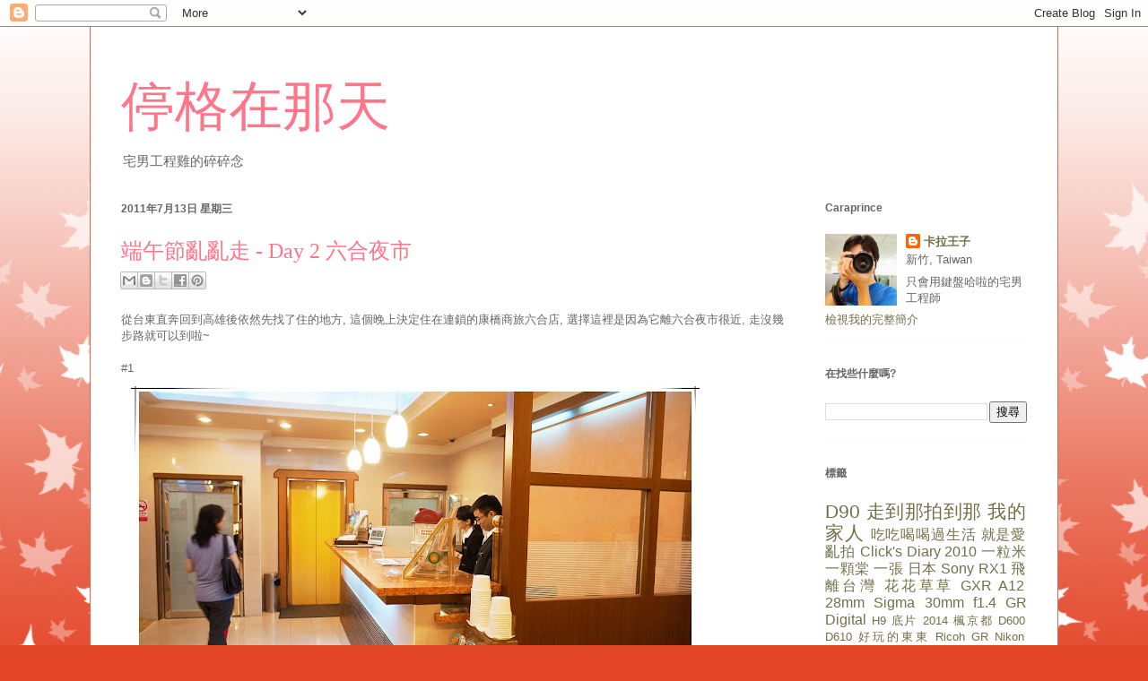

--- FILE ---
content_type: text/html; charset=UTF-8
request_url: https://easy-shot.blogspot.com/2011/07/day-2_13.html
body_size: 27172
content:
<!DOCTYPE html>
<html class='v2' dir='ltr' xmlns='http://www.w3.org/1999/xhtml' xmlns:b='http://www.google.com/2005/gml/b' xmlns:data='http://www.google.com/2005/gml/data' xmlns:expr='http://www.google.com/2005/gml/expr'>
<head>
<link href='https://www.blogger.com/static/v1/widgets/335934321-css_bundle_v2.css' rel='stylesheet' type='text/css'/>
<meta content='IE=EmulateIE7' http-equiv='X-UA-Compatible'/>
<meta content='width=1100' name='viewport'/>
<meta content='text/html; charset=UTF-8' http-equiv='Content-Type'/>
<meta content='blogger' name='generator'/>
<link href='https://easy-shot.blogspot.com/favicon.ico' rel='icon' type='image/x-icon'/>
<link href='https://easy-shot.blogspot.com/2011/07/day-2_13.html' rel='canonical'/>
<link rel="alternate" type="application/atom+xml" title="停格在那天 - Atom" href="https://easy-shot.blogspot.com/feeds/posts/default" />
<link rel="alternate" type="application/rss+xml" title="停格在那天 - RSS" href="https://easy-shot.blogspot.com/feeds/posts/default?alt=rss" />
<link rel="service.post" type="application/atom+xml" title="停格在那天 - Atom" href="https://www.blogger.com/feeds/990926787780155239/posts/default" />

<link rel="alternate" type="application/atom+xml" title="停格在那天 - Atom" href="https://easy-shot.blogspot.com/feeds/3584297183186607789/comments/default" />
<!--Can't find substitution for tag [blog.ieCssRetrofitLinks]-->
<link href='https://blogger.googleusercontent.com/img/b/R29vZ2xl/AVvXsEjya_UpkCpudD-RmoMA52o2K6XuYTByTxG-oixwukyyTmRBZfzaV86r_HoyXKLUWzr6CJ252L_DtC5x_82G6V2o3zm1D2EtOpNCCsXRF_xbolL4R5WDvghgOqu3yzm_ml4jCClQhF-VKow/s640/R0014483.JPG' rel='image_src'/>
<meta content='https://easy-shot.blogspot.com/2011/07/day-2_13.html' property='og:url'/>
<meta content='端午節亂亂走 - Day 2 六合夜市' property='og:title'/>
<meta content='從台東直奔回到高雄後依然先找了住的地方, 這個晚上決定住在連鎖的康橋商旅六合店, 選擇這裡是因為它離六合夜市很近, 走沒幾步路就可以到啦~ #1 康橋商旅給人的感覺還不錯, 有提供簡單的早餐 #2 一樓還有免費的冰淇淋可以吃～ ＃3 放好行李後,  我跟卡嫂先在旅館裡吹了一下冷氣...' property='og:description'/>
<meta content='https://blogger.googleusercontent.com/img/b/R29vZ2xl/AVvXsEjya_UpkCpudD-RmoMA52o2K6XuYTByTxG-oixwukyyTmRBZfzaV86r_HoyXKLUWzr6CJ252L_DtC5x_82G6V2o3zm1D2EtOpNCCsXRF_xbolL4R5WDvghgOqu3yzm_ml4jCClQhF-VKow/w1200-h630-p-k-no-nu/R0014483.JPG' property='og:image'/>
<title>停格在那天: 端午節亂亂走 - Day 2 六合夜市</title>
<meta content='' name='description'/>
<style id='page-skin-1' type='text/css'><!--
/*
-----------------------------------------------
Blogger Template Style
Name:     Ethereal
Designer: Jason Morrow
URL:      jasonmorrow.etsy.com
----------------------------------------------- */
/* Variable definitions
====================
<Variable name="keycolor" description="Main Color" type="color" default="#000000"/>
<Group description="Body Text" selector="body">
<Variable name="body.font" description="Font" type="font"
default="normal normal 13px Arial, Tahoma, Helvetica, FreeSans, sans-serif"/>
<Variable name="body.text.color" description="Text Color" type="color" default="#666666"/>
</Group>
<Group description="Background" selector=".body-fauxcolumns-outer">
<Variable name="body.background.color" description="Outer Background" type="color" default="#fb5e53"/>
<Variable name="content.background.color" description="Main Background" type="color" default="#ffffff"/>
<Variable name="body.border.color" description="Border Color" type="color" default="#fb5e53"/>
</Group>
<Group description="Links" selector=".main-inner">
<Variable name="link.color" description="Link Color" type="color" default="#2198a6"/>
<Variable name="link.visited.color" description="Visited Color" type="color" default="#4d469c"/>
<Variable name="link.hover.color" description="Hover Color" type="color" default="#736f49"/>
</Group>
<Group description="Blog Title" selector=".header h1">
<Variable name="header.font" description="Font" type="font"
default="normal normal 60px Times, 'Times New Roman', FreeSerif, serif"/>
<Variable name="header.text.color" description="Text Color" type="color" default="#ff8b8b"/>
</Group>
<Group description="Blog Description" selector=".header .description">
<Variable name="description.text.color" description="Description Color" type="color"
default="#666666"/>
</Group>
<Group description="Tabs Text" selector=".tabs-inner .widget li a">
<Variable name="tabs.font" description="Font" type="font"
default="normal normal 12px Arial, Tahoma, Helvetica, FreeSans, sans-serif"/>
<Variable name="tabs.selected.text.color" description="Selected Color" type="color" default="#ffffff"/>
<Variable name="tabs.text.color" description="Text Color" type="color" default="#666666"/>
</Group>
<Group description="Tabs Background" selector=".tabs-outer .PageList">
<Variable name="tabs.selected.background.color" description="Selected Color" type="color" default="#ffa183"/>
<Variable name="tabs.background.color" description="Background Color" type="color" default="#ffdfc7"/>
<Variable name="tabs.border.bevel.color" description="Bevel Color" type="color" default="#fb5e53"/>
</Group>
<Group description="Post Title" selector="h3.post-title, h4, h3.post-title a">
<Variable name="post.title.font" description="Font" type="font"
default="normal normal 24px Times, Times New Roman, serif"/>
<Variable name="post.title.text.color" description="Text Color" type="color" default="#2198a6"/>
</Group>
<Group description="Gadget Title" selector="h2">
<Variable name="widget.title.font" description="Title Font" type="font"
default="normal bold 12px Arial, Tahoma, Helvetica, FreeSans, sans-serif"/>
<Variable name="widget.title.text.color" description="Text Color" type="color" default="#666666"/>
<Variable name="widget.title.border.bevel.color" description="Bevel Color" type="color" default="#dbdbdb"/>
</Group>
<Group description="Accents" selector=".main-inner .widget">
<Variable name="widget.alternate.text.color" description="Alternate Color" type="color" default="#cccccc"/>
<Variable name="widget.border.bevel.color" description="Bevel Color" type="color" default="#dbdbdb"/>
</Group>
<Variable name="body.background" description="Body Background" type="background"
color="#e34527" default="$(color) none repeat-x scroll top left"/>
<Variable name="body.background.gradient" description="Body Gradient Cap" type="url"
default="none"/>
<Variable name="body.background.imageBorder" description="Body Image Border" type="url"
default="none"/>
<Variable name="body.background.imageBorder.position.left" description="Body Image Border Left" type="length"
default="0"/>
<Variable name="body.background.imageBorder.position.right" description="Body Image Border Right" type="length"
default="0"/>
<Variable name="header.background.gradient" description="Header Background Gradient" type="url" default="none"/>
<Variable name="content.background.gradient" description="Content Gradient" type="url" default="none"/>
<Variable name="link.decoration" description="Link Decoration" type="string" default="none"/>
<Variable name="link.visited.decoration" description="Link Visited Decoration" type="string" default="none"/>
<Variable name="link.hover.decoration" description="Link Hover Decoration" type="string" default="underline"/>
<Variable name="widget.padding.top" description="Widget Padding Top" type="length" default="15px"/>
<Variable name="date.space" description="Date Space" type="length" default="15px"/>
<Variable name="post.first.padding.top" description="First Post Padding Top" type="length" default="0"/>
<Variable name="mobile.background.overlay" description="Mobile Background Overlay" type="string" default=""/>
<Variable name="mobile.background.size" description="Mobile Background Size" type="string" default="auto"/>
<Variable name="startSide" description="Side where text starts in blog language" type="automatic" default="left"/>
<Variable name="endSide" description="Side where text ends in blog language" type="automatic" default="right"/>
*/
/* Content
----------------------------------------------- */
body {
font: normal normal 13px Arial, Tahoma, Helvetica, FreeSans, sans-serif;
color: #666666;
background: #e34527 none repeat-x scroll top left;
}
html body .content-outer {
min-width: 0;
max-width: 100%;
width: 100%;
}
a:link {
text-decoration: none;
color: #736f49;
}
a:visited {
text-decoration: none;
color: #46699c;
}
a:hover {
text-decoration: underline;
color: #37c2cd;
}
.main-inner {
padding-top: 15px;
}
.body-fauxcolumn-outer {
background: transparent url(//themes.googleusercontent.com/image?id=0BwVBOzw_-hbMNzE5NTg3YzUtMGU0Mi00OWQ3LTg2NjUtODk1OGVlMjg1YjZj) repeat-x scroll top center;
}
.content-fauxcolumns .fauxcolumn-inner {
background: #ffffff none repeat-x scroll top left;
border-left: 1px solid #d8694c;
border-right: 1px solid #d8694c;
}
/* Flexible Background
----------------------------------------------- */
.content-fauxcolumn-outer .fauxborder-left {
width: 100%;
padding-left: 0;
margin-left: -0;
background-color: transparent;
background-image: none;
background-repeat: no-repeat;
background-position: left top;
}
.content-fauxcolumn-outer .fauxborder-right {
margin-right: -0;
width: 0;
background-color: transparent;
background-image: none;
background-repeat: no-repeat;
background-position: right top;
}
/* Columns
----------------------------------------------- */
.content-inner {
padding: 0;
}
/* Header
----------------------------------------------- */
.header-inner {
padding: 27px 0 3px;
}
.header-inner .section {
margin: 0 35px;
}
.Header h1 {
font: normal normal 60px Times, 'Times New Roman', FreeSerif, serif;
color: #ff758a;
}
.Header h1 a {
color: #ff758a;
}
.Header .description {
font-size: 115%;
color: #666666;
}
.header-inner .Header .titlewrapper,
.header-inner .Header .descriptionwrapper {
padding-left: 0;
padding-right: 0;
margin-bottom: 0;
}
/* Tabs
----------------------------------------------- */
.tabs-outer {
position: relative;
background: transparent;
}
.tabs-cap-top, .tabs-cap-bottom {
position: absolute;
width: 100%;
}
.tabs-cap-bottom {
bottom: 0;
}
.tabs-inner {
padding: 0;
}
.tabs-inner .section {
margin: 0 35px;
}
*+html body .tabs-inner .widget li {
padding: 1px;
}
.PageList {
border-bottom: 1px solid #eda783;
}
.tabs-inner .widget li.selected a,
.tabs-inner .widget li a:hover {
position: relative;
-moz-border-radius-topleft: 5px;
-moz-border-radius-topright: 5px;
-webkit-border-top-left-radius: 5px;
-webkit-border-top-right-radius: 5px;
-goog-ms-border-top-left-radius: 5px;
-goog-ms-border-top-right-radius: 5px;
border-top-left-radius: 5px;
border-top-right-radius: 5px;
background: #eda783 none ;
color: #736f49;
}
.tabs-inner .widget li a {
display: inline-block;
margin: 0;
margin-right: 1px;
padding: .65em 1.5em;
font: normal normal 12px Arial, Tahoma, Helvetica, FreeSans, sans-serif;
color: #736f49;
background-color: #ffd1b7;
-moz-border-radius-topleft: 5px;
-moz-border-radius-topright: 5px;
-webkit-border-top-left-radius: 5px;
-webkit-border-top-right-radius: 5px;
-goog-ms-border-top-left-radius: 5px;
-goog-ms-border-top-right-radius: 5px;
border-top-left-radius: 5px;
border-top-right-radius: 5px;
}
/* Headings
----------------------------------------------- */
h2 {
font: normal bold 12px Verdana, Geneva, sans-serif;
color: #666666;
}
/* Widgets
----------------------------------------------- */
.main-inner .column-left-inner {
padding: 0 0 0 20px;
}
.main-inner .column-left-inner .section {
margin-right: 0;
}
.main-inner .column-right-inner {
padding: 0 20px 0 0;
}
.main-inner .column-right-inner .section {
margin-left: 0;
}
.main-inner .section {
padding: 0;
}
.main-inner .widget {
padding: 0 0 15px;
margin: 20px 0;
border-bottom: 1px solid #f9f9f9;
}
.main-inner .widget h2 {
margin: 0;
padding: .6em 0 .5em;
}
.footer-inner .widget h2 {
padding: 0 0 .4em;
}
.main-inner .widget h2 + div, .footer-inner .widget h2 + div {
padding-top: 15px;
}
.main-inner .widget .widget-content {
margin: 0;
padding: 15px 0 0;
}
.main-inner .widget ul, .main-inner .widget #ArchiveList ul.flat {
margin: -15px -15px -15px;
padding: 0;
list-style: none;
}
.main-inner .sidebar .widget h2 {
border-bottom: 1px solid transparent;
}
.main-inner .widget #ArchiveList {
margin: -15px 0 0;
}
.main-inner .widget ul li, .main-inner .widget #ArchiveList ul.flat li {
padding: .5em 15px;
text-indent: 0;
}
.main-inner .widget #ArchiveList ul li {
padding-top: .25em;
padding-bottom: .25em;
}
.main-inner .widget ul li:first-child, .main-inner .widget #ArchiveList ul.flat li:first-child {
border-top: none;
}
.main-inner .widget ul li:last-child, .main-inner .widget #ArchiveList ul.flat li:last-child {
border-bottom: none;
}
.main-inner .widget .post-body ul {
padding: 0 2.5em;
margin: .5em 0;
list-style: disc;
}
.main-inner .widget .post-body ul li {
padding: 0.25em 0;
margin-bottom: .25em;
color: #666666;
border: none;
}
.footer-inner .widget ul {
padding: 0;
list-style: none;
}
.widget .zippy {
color: #666666;
}
/* Posts
----------------------------------------------- */
.main.section {
margin: 0 20px;
}
body .main-inner .Blog {
padding: 0;
background-color: transparent;
border: none;
}
.main-inner .widget h2.date-header {
border-bottom: 1px solid transparent;
}
.date-outer {
position: relative;
margin: 15px 0 20px;
}
.date-outer:first-child {
margin-top: 0;
}
.date-posts {
clear: both;
}
.post-outer, .inline-ad {
border-bottom: 1px solid #f9f9f9;
padding: 30px 0;
}
.post-outer {
padding-bottom: 10px;
}
.post-outer:first-child {
padding-top: 0;
border-top: none;
}
.post-outer:last-child, .inline-ad:last-child {
border-bottom: none;
}
.post-body img {
padding: 8px;
}
h3.post-title, h4 {
font: normal normal 24px Times, Times New Roman, serif;
color: #ff758a;
}
h3.post-title a {
font: normal normal 24px Times, Times New Roman, serif;
color: #ff758a;
text-decoration: none;
}
h3.post-title a:hover {
color: #37c2cd;
text-decoration: underline;
}
.post-header {
margin: 0 0 1.5em;
}
.post-body {
line-height: 1.4;
}
.post-footer {
margin: 1.5em 0 0;
}
#blog-pager {
padding: 15px;
}
.blog-feeds, .post-feeds {
margin: 1em 0;
text-align: center;
}
.post-outer .comments {
margin-top: 2em;
}
/* Comments
----------------------------------------------- */
.comments .comments-content .icon.blog-author {
background-repeat: no-repeat;
background-image: url([data-uri]);
}
.comments .comments-content .loadmore a {
background: #ffffff none repeat-x scroll top left;
}
.comments .comments-content .loadmore a {
border-top: 1px solid transparent;
border-bottom: 1px solid transparent;
}
.comments .comment-thread.inline-thread {
background: #ffffff none repeat-x scroll top left;
}
.comments .continue {
border-top: 2px solid transparent;
}
/* Footer
----------------------------------------------- */
.footer-inner {
padding: 30px 0;
overflow: hidden;
}
/* Mobile
----------------------------------------------- */
body.mobile  {
padding: 0 10px;
background-size: auto
}
.mobile .body-fauxcolumn-outer {
background: ;
}
.mobile .content-fauxcolumns .fauxcolumn-inner {
opacity: 0.75;
}
.mobile .content-fauxcolumn-outer .fauxborder-right {
margin-right: 0;
}
.mobile-link-button {
background-color: #eda783;
}
.mobile-link-button a:link, .mobile-link-button a:visited {
color: #736f49;
}
.mobile-index-contents {
color: #444444;
}
.mobile .body-fauxcolumn-outer {
background-size: 100% auto;
}
.mobile .mobile-date-outer {
border-bottom: transparent;
}
.mobile .PageList {
border-bottom: none;
}
.mobile .tabs-inner .section {
margin: 0;
}
.mobile .tabs-inner .PageList .widget-content {
background: #eda783 none;
color: #736f49;
}
.mobile .tabs-inner .PageList .widget-content .pagelist-arrow {
border-left: 1px solid #736f49;
}
.mobile .footer-inner {
overflow: visible;
}
body.mobile .AdSense {
margin: 0 -10px;
}

--></style>
<style id='template-skin-1' type='text/css'><!--
body {
min-width: 1080px;
}
.content-outer, .content-fauxcolumn-outer, .region-inner {
min-width: 1080px;
max-width: 1080px;
_width: 1080px;
}
.main-inner .columns {
padding-left: 0px;
padding-right: 260px;
}
.main-inner .fauxcolumn-center-outer {
left: 0px;
right: 260px;
/* IE6 does not respect left and right together */
_width: expression(this.parentNode.offsetWidth -
parseInt("0px") -
parseInt("260px") + 'px');
}
.main-inner .fauxcolumn-left-outer {
width: 0px;
}
.main-inner .fauxcolumn-right-outer {
width: 260px;
}
.main-inner .column-left-outer {
width: 0px;
right: 100%;
margin-left: -0px;
}
.main-inner .column-right-outer {
width: 260px;
margin-right: -260px;
}
#layout {
min-width: 0;
}
#layout .content-outer {
min-width: 0;
width: 800px;
}
#layout .region-inner {
min-width: 0;
width: auto;
}
--></style>
<script type='text/javascript'>
var comment_index = 0
var plus_zero
</script>
<link href='https://www.blogger.com/dyn-css/authorization.css?targetBlogID=990926787780155239&amp;zx=650bbf85-a800-41e8-bb5c-ac1168e8b420' media='none' onload='if(media!=&#39;all&#39;)media=&#39;all&#39;' rel='stylesheet'/><noscript><link href='https://www.blogger.com/dyn-css/authorization.css?targetBlogID=990926787780155239&amp;zx=650bbf85-a800-41e8-bb5c-ac1168e8b420' rel='stylesheet'/></noscript>
<meta name='google-adsense-platform-account' content='ca-host-pub-1556223355139109'/>
<meta name='google-adsense-platform-domain' content='blogspot.com'/>

<!-- data-ad-client=ca-pub-3983619138623042 -->

</head>
<body class='loading'>
<div class='navbar section' id='navbar'><div class='widget Navbar' data-version='1' id='Navbar1'><script type="text/javascript">
    function setAttributeOnload(object, attribute, val) {
      if(window.addEventListener) {
        window.addEventListener('load',
          function(){ object[attribute] = val; }, false);
      } else {
        window.attachEvent('onload', function(){ object[attribute] = val; });
      }
    }
  </script>
<div id="navbar-iframe-container"></div>
<script type="text/javascript" src="https://apis.google.com/js/platform.js"></script>
<script type="text/javascript">
      gapi.load("gapi.iframes:gapi.iframes.style.bubble", function() {
        if (gapi.iframes && gapi.iframes.getContext) {
          gapi.iframes.getContext().openChild({
              url: 'https://www.blogger.com/navbar/990926787780155239?po\x3d3584297183186607789\x26origin\x3dhttps://easy-shot.blogspot.com',
              where: document.getElementById("navbar-iframe-container"),
              id: "navbar-iframe"
          });
        }
      });
    </script><script type="text/javascript">
(function() {
var script = document.createElement('script');
script.type = 'text/javascript';
script.src = '//pagead2.googlesyndication.com/pagead/js/google_top_exp.js';
var head = document.getElementsByTagName('head')[0];
if (head) {
head.appendChild(script);
}})();
</script>
</div></div>
<div class='body-fauxcolumns'>
<div class='fauxcolumn-outer body-fauxcolumn-outer'>
<div class='cap-top'>
<div class='cap-left'></div>
<div class='cap-right'></div>
</div>
<div class='fauxborder-left'>
<div class='fauxborder-right'></div>
<div class='fauxcolumn-inner'>
</div>
</div>
<div class='cap-bottom'>
<div class='cap-left'></div>
<div class='cap-right'></div>
</div>
</div>
</div>
<div class='content'>
<div class='content-fauxcolumns'>
<div class='fauxcolumn-outer content-fauxcolumn-outer'>
<div class='cap-top'>
<div class='cap-left'></div>
<div class='cap-right'></div>
</div>
<div class='fauxborder-left'>
<div class='fauxborder-right'></div>
<div class='fauxcolumn-inner'>
</div>
</div>
<div class='cap-bottom'>
<div class='cap-left'></div>
<div class='cap-right'></div>
</div>
</div>
</div>
<div class='content-outer'>
<div class='content-cap-top cap-top'>
<div class='cap-left'></div>
<div class='cap-right'></div>
</div>
<div class='fauxborder-left content-fauxborder-left'>
<div class='fauxborder-right content-fauxborder-right'></div>
<div class='content-inner'>
<header>
<div class='header-outer'>
<div class='header-cap-top cap-top'>
<div class='cap-left'></div>
<div class='cap-right'></div>
</div>
<div class='fauxborder-left header-fauxborder-left'>
<div class='fauxborder-right header-fauxborder-right'></div>
<div class='region-inner header-inner'>
<div class='header section' id='header'><div class='widget Header' data-version='1' id='Header1'>
<div id='header-inner'>
<div class='titlewrapper'>
<h1 class='title'>
<a href='https://easy-shot.blogspot.com/'>
停格在那天
</a>
</h1>
</div>
<div class='descriptionwrapper'>
<p class='description'><span>宅男工程雞的碎碎念</span></p>
</div>
</div>
</div></div>
</div>
</div>
<div class='header-cap-bottom cap-bottom'>
<div class='cap-left'></div>
<div class='cap-right'></div>
</div>
</div>
</header>
<div class='tabs-outer'>
<div class='tabs-cap-top cap-top'>
<div class='cap-left'></div>
<div class='cap-right'></div>
</div>
<div class='fauxborder-left tabs-fauxborder-left'>
<div class='fauxborder-right tabs-fauxborder-right'></div>
<div class='region-inner tabs-inner'>
<div class='tabs no-items section' id='crosscol'></div>
<div class='tabs no-items section' id='crosscol-overflow'></div>
</div>
</div>
<div class='tabs-cap-bottom cap-bottom'>
<div class='cap-left'></div>
<div class='cap-right'></div>
</div>
</div>
<div class='main-outer'>
<div class='main-cap-top cap-top'>
<div class='cap-left'></div>
<div class='cap-right'></div>
</div>
<div class='fauxborder-left main-fauxborder-left'>
<div class='fauxborder-right main-fauxborder-right'></div>
<div class='region-inner main-inner'>
<div class='columns fauxcolumns'>
<div class='fauxcolumn-outer fauxcolumn-center-outer'>
<div class='cap-top'>
<div class='cap-left'></div>
<div class='cap-right'></div>
</div>
<div class='fauxborder-left'>
<div class='fauxborder-right'></div>
<div class='fauxcolumn-inner'>
</div>
</div>
<div class='cap-bottom'>
<div class='cap-left'></div>
<div class='cap-right'></div>
</div>
</div>
<div class='fauxcolumn-outer fauxcolumn-left-outer'>
<div class='cap-top'>
<div class='cap-left'></div>
<div class='cap-right'></div>
</div>
<div class='fauxborder-left'>
<div class='fauxborder-right'></div>
<div class='fauxcolumn-inner'>
</div>
</div>
<div class='cap-bottom'>
<div class='cap-left'></div>
<div class='cap-right'></div>
</div>
</div>
<div class='fauxcolumn-outer fauxcolumn-right-outer'>
<div class='cap-top'>
<div class='cap-left'></div>
<div class='cap-right'></div>
</div>
<div class='fauxborder-left'>
<div class='fauxborder-right'></div>
<div class='fauxcolumn-inner'>
</div>
</div>
<div class='cap-bottom'>
<div class='cap-left'></div>
<div class='cap-right'></div>
</div>
</div>
<!-- corrects IE6 width calculation -->
<div class='columns-inner'>
<div class='column-center-outer'>
<div class='column-center-inner'>
<div class='main section' id='main'><div class='widget Blog' data-version='1' id='Blog1'>
<div class='blog-posts hfeed'>

          <div class="date-outer">
        
<h2 class='date-header'><span>2011年7月13日 星期三</span></h2>

          <div class="date-posts">
        
<div class='post-outer'>
<div class='post hentry'>
<a name='3584297183186607789'></a>
<h3 class='post-title entry-title'>
端午節亂亂走 - Day 2 六合夜市
</h3>
<div class='post-header'>
<div class='post-header-line-1'><div class='post-share-buttons goog-inline-block'>
<a class='goog-inline-block share-button sb-email' href='https://www.blogger.com/share-post.g?blogID=990926787780155239&postID=3584297183186607789&target=email' target='_blank' title='以電子郵件傳送這篇文章'><span class='share-button-link-text'>以電子郵件傳送這篇文章</span></a><a class='goog-inline-block share-button sb-blog' href='https://www.blogger.com/share-post.g?blogID=990926787780155239&postID=3584297183186607789&target=blog' onclick='window.open(this.href, "_blank", "height=270,width=475"); return false;' target='_blank' title='BlogThis！'><span class='share-button-link-text'>BlogThis&#65281;</span></a><a class='goog-inline-block share-button sb-twitter' href='https://www.blogger.com/share-post.g?blogID=990926787780155239&postID=3584297183186607789&target=twitter' target='_blank' title='分享至 X'><span class='share-button-link-text'>分享至 X</span></a><a class='goog-inline-block share-button sb-facebook' href='https://www.blogger.com/share-post.g?blogID=990926787780155239&postID=3584297183186607789&target=facebook' onclick='window.open(this.href, "_blank", "height=430,width=640"); return false;' target='_blank' title='分享至 Facebook'><span class='share-button-link-text'>分享至 Facebook</span></a><a class='goog-inline-block share-button sb-pinterest' href='https://www.blogger.com/share-post.g?blogID=990926787780155239&postID=3584297183186607789&target=pinterest' target='_blank' title='分享到 Pinterest'><span class='share-button-link-text'>分享到 Pinterest</span></a>
</div>
</div>
</div>
<div class='post-body entry-content' id='post-body-3584297183186607789'>
從台東直奔回到高雄後依然先找了住的地方, 這個晚上決定住在連鎖的康橋商旅六合店, 選擇這裡是因為它離六合夜市很近, 走沒幾步路就可以到啦~<br /><br />#1<br /><a href="https://blogger.googleusercontent.com/img/b/R29vZ2xl/AVvXsEjya_UpkCpudD-RmoMA52o2K6XuYTByTxG-oixwukyyTmRBZfzaV86r_HoyXKLUWzr6CJ252L_DtC5x_82G6V2o3zm1D2EtOpNCCsXRF_xbolL4R5WDvghgOqu3yzm_ml4jCClQhF-VKow/s1600/R0014483.JPG"><img alt="" border="0" id="BLOGGER_PHOTO_ID_5628470976104849842" src="https://blogger.googleusercontent.com/img/b/R29vZ2xl/AVvXsEjya_UpkCpudD-RmoMA52o2K6XuYTByTxG-oixwukyyTmRBZfzaV86r_HoyXKLUWzr6CJ252L_DtC5x_82G6V2o3zm1D2EtOpNCCsXRF_xbolL4R5WDvghgOqu3yzm_ml4jCClQhF-VKow/s640/R0014483.JPG" style="cursor: pointer;" /></a><br />康橋商旅給人的感覺還不錯, 有提供簡單的早餐<br /><br />#2<br /><a href="https://blogger.googleusercontent.com/img/b/R29vZ2xl/AVvXsEiShP1Lo9Fas1MjaMn8wb4FmihMbAHsScYiCX1uZVhUS5kaFwYZ1M08BMSYvKkp3hLXOLTDi0qh2WODZLsFwqwiYCQ36T7zfVs4mfSINzekZPuG0wNniMVPBZ4vvXbdWb6WJbz4s0Mj3wM/s1600/R0014484.JPG"><img alt="" border="0" id="BLOGGER_PHOTO_ID_5628470978675140530" src="https://blogger.googleusercontent.com/img/b/R29vZ2xl/AVvXsEiShP1Lo9Fas1MjaMn8wb4FmihMbAHsScYiCX1uZVhUS5kaFwYZ1M08BMSYvKkp3hLXOLTDi0qh2WODZLsFwqwiYCQ36T7zfVs4mfSINzekZPuG0wNniMVPBZ4vvXbdWb6WJbz4s0Mj3wM/s640/R0014484.JPG" style="cursor: pointer;" /></a><br />一樓還有免費的冰淇淋可以吃&#65374;<br /><br />&#65283;3<br /><a href="https://blogger.googleusercontent.com/img/b/R29vZ2xl/AVvXsEjy25ZX3EPrfSOpDHSvZrk202UKFepteamqnZkn37U7AcnwTVTZYDRm2eXovmvJ87wxpb_3HSe4stc5_vlH-b0TTtu84s-s7YQYdXaZy-dc1lTc3Vx9hLIW0hdElOwuyfcq9L-PdrXPbXE/s1600/R0014457.JPG" onblur="try {parent.deselectBloggerImageGracefully();} catch(e) {}"><img alt="" border="0" id="BLOGGER_PHOTO_ID_5628472135230130370" src="https://blogger.googleusercontent.com/img/b/R29vZ2xl/AVvXsEjy25ZX3EPrfSOpDHSvZrk202UKFepteamqnZkn37U7AcnwTVTZYDRm2eXovmvJ87wxpb_3HSe4stc5_vlH-b0TTtu84s-s7YQYdXaZy-dc1lTc3Vx9hLIW0hdElOwuyfcq9L-PdrXPbXE/s640/R0014457.JPG" style="cursor: pointer;" /></a><br />放好行李後,  我跟卡嫂先在旅館裡吹了一下冷氣, 天快黑時就走路出來觅食啦<br /><br />&#65283;4<br /><a href="https://blogger.googleusercontent.com/img/b/R29vZ2xl/AVvXsEhseEVUFccXH2fHxOGts7ILpaV-VeFCY63SWreYH5xWzRMiU13nA24iuYPFnan3_7eNFwGFg3VPDXJsiWuOxn4-9a9tr2yjQjBjQ25L_ja3DO-LYzLuYCaK2xf3oZIJLIUH2A-BpZsdKhk/s1600/R0014459.JPG" onblur="try {parent.deselectBloggerImageGracefully();} catch(e) {}"><img alt="" border="0" id="BLOGGER_PHOTO_ID_5628472137743632370" src="https://blogger.googleusercontent.com/img/b/R29vZ2xl/AVvXsEhseEVUFccXH2fHxOGts7ILpaV-VeFCY63SWreYH5xWzRMiU13nA24iuYPFnan3_7eNFwGFg3VPDXJsiWuOxn4-9a9tr2yjQjBjQ25L_ja3DO-LYzLuYCaK2xf3oZIJLIUH2A-BpZsdKhk/s640/R0014459.JPG" style="cursor: pointer;" /></a><br />晚餐就決定在六合夜市解決, 記得上一次來這裡應該也超過十年了吧...<br /><br />#5<br /><a href="https://blogger.googleusercontent.com/img/b/R29vZ2xl/AVvXsEhhZ829rHkn11Rq1MWGVSfA9p1QBJP__Arzx-P0haUtrYEYZJMDVn8OgN3mZZWcUmtbxA2ljtsWTo4we0mcqtjdxw3uSpRieHmxk8V2NQy4ReYkz-OlIT7rF089krLEbFCfPW7ebKSSepI/s1600/R0014465.JPG" onblur="try {parent.deselectBloggerImageGracefully();} catch(e) {}"><img alt="" border="0" id="BLOGGER_PHOTO_ID_5628472134717137858" src="https://blogger.googleusercontent.com/img/b/R29vZ2xl/AVvXsEhhZ829rHkn11Rq1MWGVSfA9p1QBJP__Arzx-P0haUtrYEYZJMDVn8OgN3mZZWcUmtbxA2ljtsWTo4we0mcqtjdxw3uSpRieHmxk8V2NQy4ReYkz-OlIT7rF089krLEbFCfPW7ebKSSepI/s640/R0014465.JPG" style="cursor: pointer;" /></a><br />這一晚就亂走亂吃而已, 似乎也沒什麼特別的食物好介紹的, 就隨便看看囉&#65374;<br /><br />&#65283;6<br /><a href="https://blogger.googleusercontent.com/img/b/R29vZ2xl/AVvXsEhyEDta9QCHvwVtlzNe1xy8Hs1-AIMWn7XgdtpBomF2Tj34Nai_6m6nbyPQRVihcgxb25LDVVv4mi9NrReODzMLbSNPj6DOrleL6qlKpCd4fQOIfKjgO9u2oQB3caLPyNDA3gPidV_jp8s/s1600/R0014466.JPG" onblur="try {parent.deselectBloggerImageGracefully();} catch(e) {}"><img alt="" border="0" id="BLOGGER_PHOTO_ID_5628472130364404626" src="https://blogger.googleusercontent.com/img/b/R29vZ2xl/AVvXsEhyEDta9QCHvwVtlzNe1xy8Hs1-AIMWn7XgdtpBomF2Tj34Nai_6m6nbyPQRVihcgxb25LDVVv4mi9NrReODzMLbSNPj6DOrleL6qlKpCd4fQOIfKjgO9u2oQB3caLPyNDA3gPidV_jp8s/s640/R0014466.JPG" style="cursor: pointer;" /></a><br /><br />&#65283;7<br /><a href="https://blogger.googleusercontent.com/img/b/R29vZ2xl/AVvXsEhSzu2eQLYijf0TKvZpVn1bPpOtuWR56P0DSu1lGfOB-3XLetruaODJLTwXpmMvIFIx_X_WLyB1o8Gp7ql0ye4b2y_RQMAHasqEipk5o71famRYQhh5Y5xLbrQRgrsMCDCQwrv0YzyUdys/s1600/R0014468.JPG"><img alt="" border="0" id="BLOGGER_PHOTO_ID_5628471247272912418" src="https://blogger.googleusercontent.com/img/b/R29vZ2xl/AVvXsEhSzu2eQLYijf0TKvZpVn1bPpOtuWR56P0DSu1lGfOB-3XLetruaODJLTwXpmMvIFIx_X_WLyB1o8Gp7ql0ye4b2y_RQMAHasqEipk5o71famRYQhh5Y5xLbrQRgrsMCDCQwrv0YzyUdys/s640/R0014468.JPG" style="cursor: pointer;" /></a><br /><br />&#65283;8<br /><a href="https://blogger.googleusercontent.com/img/b/R29vZ2xl/AVvXsEiyOL5uSEQvCk05OMB0YtaH_iwyHT2DNAfVxuIFI76fXTdcw284l8VL9bdt3RzbTv254WjIKKe7ufLHN_MedTkcslEmP27Zl3DNkeZTGQxxDwR2C5ozKODVXlw8MteqZ39A18urtFe_7zc/s1600/R0014467.JPG" onblur="try {parent.deselectBloggerImageGracefully();} catch(e) {}"><img alt="" border="0" id="BLOGGER_PHOTO_ID_5628471257602249986" src="https://blogger.googleusercontent.com/img/b/R29vZ2xl/AVvXsEiyOL5uSEQvCk05OMB0YtaH_iwyHT2DNAfVxuIFI76fXTdcw284l8VL9bdt3RzbTv254WjIKKe7ufLHN_MedTkcslEmP27Zl3DNkeZTGQxxDwR2C5ozKODVXlw8MteqZ39A18urtFe_7zc/s640/R0014467.JPG" style="cursor: pointer;" /></a><br /><br />&#65283;9<br /><a href="https://blogger.googleusercontent.com/img/b/R29vZ2xl/AVvXsEg78D_Fc02ftfCG7Lctt93wmX8mAdtMJj9QnUAaaPYIsLZQjdeKzSnBVc8VXgCu6GSQhpZ0X9uPyMjE7zSEJcbcL3P494v_6aqXuEXI72HOG2R_fkkt3tnE3XHoJAqJTVMSxfZYBsbUdAc/s1600/R0014472.JPG"><img alt="" border="0" id="BLOGGER_PHOTO_ID_5628471239173728770" src="https://blogger.googleusercontent.com/img/b/R29vZ2xl/AVvXsEg78D_Fc02ftfCG7Lctt93wmX8mAdtMJj9QnUAaaPYIsLZQjdeKzSnBVc8VXgCu6GSQhpZ0X9uPyMjE7zSEJcbcL3P494v_6aqXuEXI72HOG2R_fkkt3tnE3XHoJAqJTVMSxfZYBsbUdAc/s640/R0014472.JPG" style="cursor: pointer;" /></a><br /><br />&#65283;10<br /><a href="https://blogger.googleusercontent.com/img/b/R29vZ2xl/AVvXsEix7NIEFvqBIhZho2_9CO4qRHkdVx8WwlX1oRzitj74y_sUA2zl8IQxSkkVlz5-Vrkna-aSaA9a5mIXN6ffsfOgR3dbHvz2KeSKLAUtUkU2HUNAxCuCf7E-DTatXzpqNKbFU-bQffuCD6U/s1600/R0014471.JPG" onblur="try {parent.deselectBloggerImageGracefully();} catch(e) {}"><img alt="" border="0" id="BLOGGER_PHOTO_ID_5628471239888058674" src="https://blogger.googleusercontent.com/img/b/R29vZ2xl/AVvXsEix7NIEFvqBIhZho2_9CO4qRHkdVx8WwlX1oRzitj74y_sUA2zl8IQxSkkVlz5-Vrkna-aSaA9a5mIXN6ffsfOgR3dbHvz2KeSKLAUtUkU2HUNAxCuCf7E-DTatXzpqNKbFU-bQffuCD6U/s640/R0014471.JPG" style="cursor: pointer;" /></a><br /><br />&#65283;11<br /><a href="https://blogger.googleusercontent.com/img/b/R29vZ2xl/AVvXsEjI_OnDxouC-cZtLhgQRqLExP1OR7lug9tc7VJAHJBepqFmfKCn4PUQPBA5afouXCQ3yAauGxRT1V77NjTDaWmAGToiPc2l0KT-8fe5tXFoo-x4wtjDu_zjqm5IRk5u_Ghm4KoIlZ-Xt34/s1600/R0014473.JPG" onblur="try {parent.deselectBloggerImageGracefully();} catch(e) {}"><img alt="" border="0" id="BLOGGER_PHOTO_ID_5628471237036270002" src="https://blogger.googleusercontent.com/img/b/R29vZ2xl/AVvXsEjI_OnDxouC-cZtLhgQRqLExP1OR7lug9tc7VJAHJBepqFmfKCn4PUQPBA5afouXCQ3yAauGxRT1V77NjTDaWmAGToiPc2l0KT-8fe5tXFoo-x4wtjDu_zjqm5IRk5u_Ghm4KoIlZ-Xt34/s640/R0014473.JPG" style="cursor: pointer;" /></a><br />逛完了夜市要走回旅館去時經過了高捷美麗島站, 就帶了卡嫂進去逛逛, 走進捷運站才發現上次沒找到的立體地畫就這裡<br /><br />#12<br /><a href="https://blogger.googleusercontent.com/img/b/R29vZ2xl/AVvXsEjMTRjS1mc40_PoWgqDww_SveQBAqDR2WuMTfKtiDxvnj8eZXUTmBGxntkbfH01X0iML5gKhXsgnkBLvNYiFMYHjc6FoQjkJQYWS1mTbP2wxbOlz2iLmjtjU2xACii_KYS-eGBDmaSRWyw/s1600/R0014475.JPG" onblur="try {parent.deselectBloggerImageGracefully();} catch(e) {}"><img alt="" border="0" id="BLOGGER_PHOTO_ID_5628470985259473090" src="https://blogger.googleusercontent.com/img/b/R29vZ2xl/AVvXsEjMTRjS1mc40_PoWgqDww_SveQBAqDR2WuMTfKtiDxvnj8eZXUTmBGxntkbfH01X0iML5gKhXsgnkBLvNYiFMYHjc6FoQjkJQYWS1mTbP2wxbOlz2iLmjtjU2xACii_KYS-eGBDmaSRWyw/s640/R0014475.JPG" style="cursor: pointer;" /></a><br />很美的一幅地畫啊~<br /><br />#13<br /><a href="https://blogger.googleusercontent.com/img/b/R29vZ2xl/AVvXsEi6NNxP27CeE0B7S5mfGvQxogo1BtZiEBwsHhxYUeTS_RsSqEKUZdOFZDzwWk5bHKKz7JQakMTYjsf9EhgyRik5sqN3P3hXyIoFx3ZTlD7HmFZ-Cj8wzNJjg-xvCjpe750tHwnUwJr2URY/s1600/R0014478.JPG" onblur="try {parent.deselectBloggerImageGracefully();} catch(e) {}"><img alt="" border="0" id="BLOGGER_PHOTO_ID_5628470987306964290" src="https://blogger.googleusercontent.com/img/b/R29vZ2xl/AVvXsEi6NNxP27CeE0B7S5mfGvQxogo1BtZiEBwsHhxYUeTS_RsSqEKUZdOFZDzwWk5bHKKz7JQakMTYjsf9EhgyRik5sqN3P3hXyIoFx3ZTlD7HmFZ-Cj8wzNJjg-xvCjpe750tHwnUwJr2URY/s640/R0014478.JPG" style="cursor: pointer;" /></a><br />這天的光之穹頂下有街頭藝人在演奏音樂<br /><br />#14<br /><a href="https://blogger.googleusercontent.com/img/b/R29vZ2xl/AVvXsEiUWBsEeYiRD51GDWfg81sV4ksxZDaYRXoVz0ctzd3ZNl9T9vUDjQHk2f99I_imhXpvf7ZIxr_whrhwC1bNvB_ku0-o349chWM6Dv0w3MYBrYdnHRf2QXP0EnCoAInJCgNLDbBuhIhfifI/s1600/R0014479.JPG" onblur="try {parent.deselectBloggerImageGracefully();} catch(e) {}"><img alt="" border="0" id="BLOGGER_PHOTO_ID_5628470980692563426" src="https://blogger.googleusercontent.com/img/b/R29vZ2xl/AVvXsEiUWBsEeYiRD51GDWfg81sV4ksxZDaYRXoVz0ctzd3ZNl9T9vUDjQHk2f99I_imhXpvf7ZIxr_whrhwC1bNvB_ku0-o349chWM6Dv0w3MYBrYdnHRf2QXP0EnCoAInJCgNLDbBuhIhfifI/s640/R0014479.JPG" style="cursor: pointer;" /></a><br />隨便晃了晃之後就回旅館去休息啦, 雖然只有2天, 不過走得還真累人...<br /><br />隔天一早吃完早餐就開著車回台南去了, 路上就接老媽打來的電話, 因為發生了<a href="http://easy-shot.blogspot.com/2011/06/blog-post.html">棠棠骨折事件</a>, 所以這三天連假也算過得刺激啦...XD
<div style='clear: both;'></div>
</div>
<div class='post-footer'>
<div class='post-footer-line post-footer-line-1'><span class='post-author vcard'>
張貼者&#65306;
<span class='fn'>
<a href='https://www.blogger.com/profile/11368196939396551697' rel='author' title='author profile'>
卡拉王子
</a>
</span>
</span>
<span class='post-timestamp'>
發表於
<a class='timestamp-link' href='https://easy-shot.blogspot.com/2011/07/day-2_13.html' rel='bookmark' title='permanent link'><abbr class='published' title='2011-07-13T20:31:00+08:00'>晚上8:31</abbr></a>
</span>
<span class='post-icons'>
</span>
<span class='post-comment-link'>
</span>
</div>
<div class='post-footer-line post-footer-line-2'><span class='post-labels'>
標籤&#65306;
<a href='https://easy-shot.blogspot.com/search/label/%E8%B5%B0%E5%88%B0%E9%82%A3%E6%8B%8D%E5%88%B0%E9%82%A3' rel='tag'>走到那拍到那</a>,
<a href='https://easy-shot.blogspot.com/search/label/GXR%20A12%2028mm' rel='tag'>GXR A12 28mm</a>
</span>
</div>
<div class='post-footer-line post-footer-line-3'></div>
</div>
</div>
<div class='comments' id='comments'>
<a name='comments'></a>
<h4>7 則留言:</h4>
<div class='comments-content'>
<script async='async' src='' type='text/javascript'></script>
<script type='text/javascript'>
    (function() {
      var items = null;
      var msgs = null;
      var config = {};

// <![CDATA[
      var cursor = null;
      if (items && items.length > 0) {
        cursor = parseInt(items[items.length - 1].timestamp) + 1;
      }

      var bodyFromEntry = function(entry) {
        var text = (entry &&
                    ((entry.content && entry.content.$t) ||
                     (entry.summary && entry.summary.$t))) ||
            '';
        if (entry && entry.gd$extendedProperty) {
          for (var k in entry.gd$extendedProperty) {
            if (entry.gd$extendedProperty[k].name == 'blogger.contentRemoved') {
              return '<span class="deleted-comment">' + text + '</span>';
            }
          }
        }
        return text;
      }

      var parse = function(data) {
        cursor = null;
        var comments = [];
        if (data && data.feed && data.feed.entry) {
          for (var i = 0, entry; entry = data.feed.entry[i]; i++) {
            var comment = {};
            // comment ID, parsed out of the original id format
            var id = /blog-(\d+).post-(\d+)/.exec(entry.id.$t);
            comment.id = id ? id[2] : null;
            comment.body = bodyFromEntry(entry);
            comment.timestamp = Date.parse(entry.published.$t) + '';
            if (entry.author && entry.author.constructor === Array) {
              var auth = entry.author[0];
              if (auth) {
                comment.author = {
                  name: (auth.name ? auth.name.$t : undefined),
                  profileUrl: (auth.uri ? auth.uri.$t : undefined),
                  avatarUrl: (auth.gd$image ? auth.gd$image.src : undefined)
                };
              }
            }
            if (entry.link) {
              if (entry.link[2]) {
                comment.link = comment.permalink = entry.link[2].href;
              }
              if (entry.link[3]) {
                var pid = /.*comments\/default\/(\d+)\?.*/.exec(entry.link[3].href);
                if (pid && pid[1]) {
                  comment.parentId = pid[1];
                }
              }
            }
            comment.deleteclass = 'item-control blog-admin';
            if (entry.gd$extendedProperty) {
              for (var k in entry.gd$extendedProperty) {
                if (entry.gd$extendedProperty[k].name == 'blogger.itemClass') {
                  comment.deleteclass += ' ' + entry.gd$extendedProperty[k].value;
                } else if (entry.gd$extendedProperty[k].name == 'blogger.displayTime') {
                  comment.displayTime = entry.gd$extendedProperty[k].value;
                }
              }
            }
            comments.push(comment);
          }
        }
        return comments;
      };

      var paginator = function(callback) {
        if (hasMore()) {
          var url = config.feed + '?alt=json&v=2&orderby=published&reverse=false&max-results=50';
          if (cursor) {
            url += '&published-min=' + new Date(cursor).toISOString();
          }
          window.bloggercomments = function(data) {
            var parsed = parse(data);
            cursor = parsed.length < 50 ? null
                : parseInt(parsed[parsed.length - 1].timestamp) + 1
            callback(parsed);
            window.bloggercomments = null;
          }
          url += '&callback=bloggercomments';
          var script = document.createElement('script');
          script.type = 'text/javascript';
          script.src = url;
          document.getElementsByTagName('head')[0].appendChild(script);
        }
      };
      var hasMore = function() {
        return !!cursor;
      };
      var getMeta = function(key, comment) {
        if ('iswriter' == key) {
          var matches = !!comment.author
              && comment.author.name == config.authorName
              && comment.author.profileUrl == config.authorUrl;
          return matches ? 'true' : '';
        } else if ('deletelink' == key) {
          return config.baseUri + '/comment/delete/'
               + config.blogId + '/' + comment.id;
        } else if ('deleteclass' == key) {
          return comment.deleteclass;
        }
        return '';
      };

      var replybox = null;
      var replyUrlParts = null;
      var replyParent = undefined;

      var onReply = function(commentId, domId) {
        if (replybox == null) {
          // lazily cache replybox, and adjust to suit this style:
          replybox = document.getElementById('comment-editor');
          if (replybox != null) {
            replybox.height = '250px';
            replybox.style.display = 'block';
            replyUrlParts = replybox.src.split('#');
          }
        }
        if (replybox && (commentId !== replyParent)) {
          replybox.src = '';
          document.getElementById(domId).insertBefore(replybox, null);
          replybox.src = replyUrlParts[0]
              + (commentId ? '&parentID=' + commentId : '')
              + '#' + replyUrlParts[1];
          replyParent = commentId;
        }
      };

      var hash = (window.location.hash || '#').substring(1);
      var startThread, targetComment;
      if (/^comment-form_/.test(hash)) {
        startThread = hash.substring('comment-form_'.length);
      } else if (/^c[0-9]+$/.test(hash)) {
        targetComment = hash.substring(1);
      }

      // Configure commenting API:
      var configJso = {
        'maxDepth': config.maxThreadDepth
      };
      var provider = {
        'id': config.postId,
        'data': items,
        'loadNext': paginator,
        'hasMore': hasMore,
        'getMeta': getMeta,
        'onReply': onReply,
        'rendered': true,
        'initComment': targetComment,
        'initReplyThread': startThread,
        'config': configJso,
        'messages': msgs
      };

      var render = function() {
        if (window.goog && window.goog.comments) {
          var holder = document.getElementById('comment-holder');
          window.goog.comments.render(holder, provider);
        }
      };

      // render now, or queue to render when library loads:
      if (window.goog && window.goog.comments) {
        render();
      } else {
        window.goog = window.goog || {};
        window.goog.comments = window.goog.comments || {};
        window.goog.comments.loadQueue = window.goog.comments.loadQueue || [];
        window.goog.comments.loadQueue.push(render);
      }
    })();
// ]]>
  </script>
<div id='comment-holder'>
<div class="comment-thread toplevel-thread"><ol id="top-ra"><li class="comment" id="c7577559458100573597"><div class="avatar-image-container"><img src="//resources.blogblog.com/img/blank.gif" alt=""/></div><div class="comment-block"><div class="comment-header"><cite class="user">Trista</cite><span class="icon user "></span><span class="datetime secondary-text"><a rel="nofollow" href="https://easy-shot.blogspot.com/2011/07/day-2_13.html?showComment=1310560592667#c7577559458100573597">2011年7月13日 晚上8:36</a></span></div><p class="comment-content">那個地圖 真ㄉ很棒ㄚ!</p><span class="comment-actions secondary-text"><a class="comment-reply" target="_self" data-comment-id="7577559458100573597">回覆</a><span class="item-control blog-admin blog-admin pid-2100872865"><a target="_self" href="https://www.blogger.com/comment/delete/990926787780155239/7577559458100573597">刪除</a></span></span></div><div class="comment-replies"><div id="c7577559458100573597-rt" class="comment-thread inline-thread hidden"><span class="thread-toggle thread-expanded"><span class="thread-arrow"></span><span class="thread-count"><a target="_self">回覆</a></span></span><ol id="c7577559458100573597-ra" class="thread-chrome thread-expanded"><div></div><div id="c7577559458100573597-continue" class="continue"><a class="comment-reply" target="_self" data-comment-id="7577559458100573597">回覆</a></div></ol></div></div><div class="comment-replybox-single" id="c7577559458100573597-ce"></div></li><li class="comment" id="c5087436544254734183"><div class="avatar-image-container"><img src="//www.blogger.com/img/blogger_logo_round_35.png" alt=""/></div><div class="comment-block"><div class="comment-header"><cite class="user"><a href="https://www.blogger.com/profile/09096457228836129143" rel="nofollow">秀玲</a></cite><span class="icon user "></span><span class="datetime secondary-text"><a rel="nofollow" href="https://easy-shot.blogspot.com/2011/07/day-2_13.html?showComment=1310562578998#c5087436544254734183">2011年7月13日 晚上9:09</a></span></div><p class="comment-content">地鐵站真的很美呢&#65374;<br>那家飯店價錢貴嗎&#65311;看起來還不錯</p><span class="comment-actions secondary-text"><a class="comment-reply" target="_self" data-comment-id="5087436544254734183">回覆</a><span class="item-control blog-admin blog-admin pid-1795762744"><a target="_self" href="https://www.blogger.com/comment/delete/990926787780155239/5087436544254734183">刪除</a></span></span></div><div class="comment-replies"><div id="c5087436544254734183-rt" class="comment-thread inline-thread hidden"><span class="thread-toggle thread-expanded"><span class="thread-arrow"></span><span class="thread-count"><a target="_self">回覆</a></span></span><ol id="c5087436544254734183-ra" class="thread-chrome thread-expanded"><div></div><div id="c5087436544254734183-continue" class="continue"><a class="comment-reply" target="_self" data-comment-id="5087436544254734183">回覆</a></div></ol></div></div><div class="comment-replybox-single" id="c5087436544254734183-ce"></div></li><li class="comment" id="c7325869817744237398"><div class="avatar-image-container"><img src="//www.blogger.com/img/blogger_logo_round_35.png" alt=""/></div><div class="comment-block"><div class="comment-header"><cite class="user"><a href="https://www.blogger.com/profile/07763903375208179264" rel="nofollow">Unknown</a></cite><span class="icon user "></span><span class="datetime secondary-text"><a rel="nofollow" href="https://easy-shot.blogspot.com/2011/07/day-2_13.html?showComment=1310565226836#c7325869817744237398">2011年7月13日 晚上9:53</a></span></div><p class="comment-content">花枝鬚看起來好厲害!</p><span class="comment-actions secondary-text"><a class="comment-reply" target="_self" data-comment-id="7325869817744237398">回覆</a><span class="item-control blog-admin blog-admin pid-121241425"><a target="_self" href="https://www.blogger.com/comment/delete/990926787780155239/7325869817744237398">刪除</a></span></span></div><div class="comment-replies"><div id="c7325869817744237398-rt" class="comment-thread inline-thread hidden"><span class="thread-toggle thread-expanded"><span class="thread-arrow"></span><span class="thread-count"><a target="_self">回覆</a></span></span><ol id="c7325869817744237398-ra" class="thread-chrome thread-expanded"><div></div><div id="c7325869817744237398-continue" class="continue"><a class="comment-reply" target="_self" data-comment-id="7325869817744237398">回覆</a></div></ol></div></div><div class="comment-replybox-single" id="c7325869817744237398-ce"></div></li><li class="comment" id="c3082475776216772744"><div class="avatar-image-container"><img src="//resources.blogblog.com/img/blank.gif" alt=""/></div><div class="comment-block"><div class="comment-header"><cite class="user">Vivian</cite><span class="icon user "></span><span class="datetime secondary-text"><a rel="nofollow" href="https://easy-shot.blogspot.com/2011/07/day-2_13.html?showComment=1310618163050#c3082475776216772744">2011年7月14日 中午12:36</a></span></div><p class="comment-content">六合夜市真的很熱鬧!!沒吃海產粥?!</p><span class="comment-actions secondary-text"><a class="comment-reply" target="_self" data-comment-id="3082475776216772744">回覆</a><span class="item-control blog-admin blog-admin pid-2100872865"><a target="_self" href="https://www.blogger.com/comment/delete/990926787780155239/3082475776216772744">刪除</a></span></span></div><div class="comment-replies"><div id="c3082475776216772744-rt" class="comment-thread inline-thread hidden"><span class="thread-toggle thread-expanded"><span class="thread-arrow"></span><span class="thread-count"><a target="_self">回覆</a></span></span><ol id="c3082475776216772744-ra" class="thread-chrome thread-expanded"><div></div><div id="c3082475776216772744-continue" class="continue"><a class="comment-reply" target="_self" data-comment-id="3082475776216772744">回覆</a></div></ol></div></div><div class="comment-replybox-single" id="c3082475776216772744-ce"></div></li><li class="comment" id="c322925281649113721"><div class="avatar-image-container"><img src="//www.blogger.com/img/blogger_logo_round_35.png" alt=""/></div><div class="comment-block"><div class="comment-header"><cite class="user"><a href="https://www.blogger.com/profile/12875633196357021504" rel="nofollow">有妳&#65292;真好 - 小胖和玉伶</a></cite><span class="icon user "></span><span class="datetime secondary-text"><a rel="nofollow" href="https://easy-shot.blogspot.com/2011/07/day-2_13.html?showComment=1310732146571#c322925281649113721">2011年7月15日 晚上8:15</a></span></div><p class="comment-content">我也好久沒去六合夜市囉&#65281;</p><span class="comment-actions secondary-text"><a class="comment-reply" target="_self" data-comment-id="322925281649113721">回覆</a><span class="item-control blog-admin blog-admin pid-1724140990"><a target="_self" href="https://www.blogger.com/comment/delete/990926787780155239/322925281649113721">刪除</a></span></span></div><div class="comment-replies"><div id="c322925281649113721-rt" class="comment-thread inline-thread hidden"><span class="thread-toggle thread-expanded"><span class="thread-arrow"></span><span class="thread-count"><a target="_self">回覆</a></span></span><ol id="c322925281649113721-ra" class="thread-chrome thread-expanded"><div></div><div id="c322925281649113721-continue" class="continue"><a class="comment-reply" target="_self" data-comment-id="322925281649113721">回覆</a></div></ol></div></div><div class="comment-replybox-single" id="c322925281649113721-ce"></div></li><li class="comment" id="c215676781005683601"><div class="avatar-image-container"><img src="//blogger.googleusercontent.com/img/b/R29vZ2xl/AVvXsEj3jx6PFMZiY9I_GfExx09V-J51lMgYDB3HPNqNMmnZ9_Oe1u_GT1CMha4gIdC9hmvq7xF9YQo33pGpelTeItJ7F-nMuyIZaZDUbNLuQXJXyfBH7ovxMjIdmtnVQp-jB1s/s45-c/*" alt=""/></div><div class="comment-block"><div class="comment-header"><cite class="user"><a href="https://www.blogger.com/profile/11368196939396551697" rel="nofollow">卡拉王子</a></cite><span class="icon user blog-author"></span><span class="datetime secondary-text"><a rel="nofollow" href="https://easy-shot.blogspot.com/2011/07/day-2_13.html?showComment=1310817153270#c215676781005683601">2011年7月16日 晚上7:52</a></span></div><p class="comment-content">to Trista,<br>有機會自己去看看吧...<br><br>to 秀玲,<br>這個站真的很美,<br>回台灣時去走走吧~~<br><br>to J&#39;s,<br>很大一支啦,<br>不過不知道吃起來怎樣...<br><br>to Vivian,<br>海產粥? =..=<br><br>to 小胖,<br>你在地人耶...</p><span class="comment-actions secondary-text"><a class="comment-reply" target="_self" data-comment-id="215676781005683601">回覆</a><span class="item-control blog-admin blog-admin pid-1895550164"><a target="_self" href="https://www.blogger.com/comment/delete/990926787780155239/215676781005683601">刪除</a></span></span></div><div class="comment-replies"><div id="c215676781005683601-rt" class="comment-thread inline-thread hidden"><span class="thread-toggle thread-expanded"><span class="thread-arrow"></span><span class="thread-count"><a target="_self">回覆</a></span></span><ol id="c215676781005683601-ra" class="thread-chrome thread-expanded"><div></div><div id="c215676781005683601-continue" class="continue"><a class="comment-reply" target="_self" data-comment-id="215676781005683601">回覆</a></div></ol></div></div><div class="comment-replybox-single" id="c215676781005683601-ce"></div></li><li class="comment" id="c5759035265938152153"><div class="avatar-image-container"><img src="//resources.blogblog.com/img/blank.gif" alt=""/></div><div class="comment-block"><div class="comment-header"><cite class="user">Vivian</cite><span class="icon user "></span><span class="datetime secondary-text"><a rel="nofollow" href="https://easy-shot.blogspot.com/2011/07/day-2_13.html?showComment=1310828820868#c5759035265938152153">2011年7月16日 晚上11:07</a></span></div><p class="comment-content">去六合夜市沒做功課?<br><br>海產粥是一定要的啦!!</p><span class="comment-actions secondary-text"><a class="comment-reply" target="_self" data-comment-id="5759035265938152153">回覆</a><span class="item-control blog-admin blog-admin pid-2100872865"><a target="_self" href="https://www.blogger.com/comment/delete/990926787780155239/5759035265938152153">刪除</a></span></span></div><div class="comment-replies"><div id="c5759035265938152153-rt" class="comment-thread inline-thread hidden"><span class="thread-toggle thread-expanded"><span class="thread-arrow"></span><span class="thread-count"><a target="_self">回覆</a></span></span><ol id="c5759035265938152153-ra" class="thread-chrome thread-expanded"><div></div><div id="c5759035265938152153-continue" class="continue"><a class="comment-reply" target="_self" data-comment-id="5759035265938152153">回覆</a></div></ol></div></div><div class="comment-replybox-single" id="c5759035265938152153-ce"></div></li></ol><div id="top-continue" class="continue"><a class="comment-reply" target="_self">新增留言</a></div><div class="comment-replybox-thread" id="top-ce"></div><div class="loadmore hidden" data-post-id="3584297183186607789"><a target="_self">載入更多&#8230;</a></div></div>
</div>
</div>
<p class='comment-footer'>
<div class='comment-form'>
<a name='comment-form'></a>
<p>
</p>
<a href='https://www.blogger.com/comment/frame/990926787780155239?po=3584297183186607789&hl=zh-TW&saa=85391&origin=https://easy-shot.blogspot.com' id='comment-editor-src'></a>
<iframe allowtransparency='true' class='blogger-iframe-colorize blogger-comment-from-post' frameborder='0' height='410px' id='comment-editor' name='comment-editor' src='' width='100%'></iframe>
<script src='https://www.blogger.com/static/v1/jsbin/2830521187-comment_from_post_iframe.js' type='text/javascript'></script>
<script type='text/javascript'>
      BLOG_CMT_createIframe('https://www.blogger.com/rpc_relay.html');
    </script>
</div>
</p>
<div id='backlinks-container'>
<div id='Blog1_backlinks-container'>
</div>
</div>
</div>
</div>
<div class='inline-ad'>
<script type="text/javascript">
    google_ad_client = "ca-pub-3983619138623042";
    google_ad_host = "ca-host-pub-1556223355139109";
    google_ad_host_channel = "L0007";
    google_ad_slot = "2609733943";
    google_ad_width = 234;
    google_ad_height = 60;
</script>
<!-- easy-shot_main_Blog1_234x60_as -->
<script type="text/javascript"
src="https://pagead2.googlesyndication.com/pagead/show_ads.js">
</script>
</div>

        </div></div>
      
</div>
<div class='blog-pager' id='blog-pager'>
<span id='blog-pager-newer-link'>
<a class='blog-pager-newer-link' href='https://easy-shot.blogspot.com/2011/07/blog-post.html' id='Blog1_blog-pager-newer-link' title='較新的文章'>較新的文章</a>
</span>
<span id='blog-pager-older-link'>
<a class='blog-pager-older-link' href='https://easy-shot.blogspot.com/2011/07/day-2.html' id='Blog1_blog-pager-older-link' title='較舊的文章'>較舊的文章</a>
</span>
<a class='home-link' href='https://easy-shot.blogspot.com/'>首頁</a>
</div>
<div class='clear'></div>
<div class='post-feeds'>
<div class='feed-links'>
訂閱&#65306;
<a class='feed-link' href='https://easy-shot.blogspot.com/feeds/3584297183186607789/comments/default' target='_blank' type='application/atom+xml'>張貼留言 (Atom)</a>
</div>
</div>
</div></div>
</div>
</div>
<div class='column-left-outer'>
<div class='column-left-inner'>
<aside>
</aside>
</div>
</div>
<div class='column-right-outer'>
<div class='column-right-inner'>
<aside>
<div class='sidebar section' id='sidebar-right-1'><div class='widget Profile' data-version='1' id='Profile1'>
<h2>Caraprince</h2>
<div class='widget-content'>
<a href='https://www.blogger.com/profile/11368196939396551697'><img alt='我的相片' class='profile-img' height='80' src='//blogger.googleusercontent.com/img/b/R29vZ2xl/AVvXsEj3jx6PFMZiY9I_GfExx09V-J51lMgYDB3HPNqNMmnZ9_Oe1u_GT1CMha4gIdC9hmvq7xF9YQo33pGpelTeItJ7F-nMuyIZaZDUbNLuQXJXyfBH7ovxMjIdmtnVQp-jB1s/s1600/*' width='80'/></a>
<dl class='profile-datablock'>
<dt class='profile-data'>
<a class='profile-name-link g-profile' href='https://www.blogger.com/profile/11368196939396551697' rel='author' style='background-image: url(//www.blogger.com/img/logo-16.png);'>
卡拉王子
</a>
</dt>
<dd class='profile-data'>新竹, Taiwan</dd>
<dd class='profile-textblock'>只會用鍵盤哈啦的宅男工程師</dd>
</dl>
<a class='profile-link' href='https://www.blogger.com/profile/11368196939396551697' rel='author'>檢視我的完整簡介</a>
<div class='clear'></div>
</div>
</div><div class='widget BlogSearch' data-version='1' id='BlogSearch1'>
<h2 class='title'>在找些什麼嗎?</h2>
<div class='widget-content'>
<div id='BlogSearch1_form'>
<form action='https://easy-shot.blogspot.com/search' class='gsc-search-box' target='_top'>
<table cellpadding='0' cellspacing='0' class='gsc-search-box'>
<tbody>
<tr>
<td class='gsc-input'>
<input autocomplete='off' class='gsc-input' name='q' size='10' title='search' type='text' value=''/>
</td>
<td class='gsc-search-button'>
<input class='gsc-search-button' title='search' type='submit' value='搜尋'/>
</td>
</tr>
</tbody>
</table>
</form>
</div>
</div>
<div class='clear'></div>
</div><div class='widget Label' data-version='1' id='Label1'>
<h2>標籤</h2>
<div class='widget-content cloud-label-widget-content'>
<span class='label-size label-size-5'>
<a dir='ltr' href='https://easy-shot.blogspot.com/search/label/D90'>D90</a>
</span>
<span class='label-size label-size-5'>
<a dir='ltr' href='https://easy-shot.blogspot.com/search/label/%E8%B5%B0%E5%88%B0%E9%82%A3%E6%8B%8D%E5%88%B0%E9%82%A3'>走到那拍到那</a>
</span>
<span class='label-size label-size-5'>
<a dir='ltr' href='https://easy-shot.blogspot.com/search/label/%E6%88%91%E7%9A%84%E5%AE%B6%E4%BA%BA'>我的家人</a>
</span>
<span class='label-size label-size-4'>
<a dir='ltr' href='https://easy-shot.blogspot.com/search/label/%E5%90%83%E5%90%83%E5%96%9D%E5%96%9D%E9%81%8E%E7%94%9F%E6%B4%BB'>吃吃喝喝過生活</a>
</span>
<span class='label-size label-size-4'>
<a dir='ltr' href='https://easy-shot.blogspot.com/search/label/%E5%B0%B1%E6%98%AF%E6%84%9B%E4%BA%82%E6%8B%8D'>就是愛亂拍</a>
</span>
<span class='label-size label-size-4'>
<a dir='ltr' href='https://easy-shot.blogspot.com/search/label/Click%27s%20Diary%202010'>Click&#39;s Diary 2010</a>
</span>
<span class='label-size label-size-4'>
<a dir='ltr' href='https://easy-shot.blogspot.com/search/label/%E4%B8%80%E7%B2%92%E7%B1%B3'>一粒米</a>
</span>
<span class='label-size label-size-4'>
<a dir='ltr' href='https://easy-shot.blogspot.com/search/label/%E4%B8%80%E9%A1%86%E6%A3%A0'>一顆棠</a>
</span>
<span class='label-size label-size-4'>
<a dir='ltr' href='https://easy-shot.blogspot.com/search/label/%E4%B8%80%E5%BC%B5'>一張</a>
</span>
<span class='label-size label-size-4'>
<a dir='ltr' href='https://easy-shot.blogspot.com/search/label/%E6%97%A5%E6%9C%AC'>日本</a>
</span>
<span class='label-size label-size-4'>
<a dir='ltr' href='https://easy-shot.blogspot.com/search/label/Sony%20RX1'>Sony RX1</a>
</span>
<span class='label-size label-size-4'>
<a dir='ltr' href='https://easy-shot.blogspot.com/search/label/%E9%A3%9B%E9%9B%A2%E5%8F%B0%E7%81%A3'>飛離台灣</a>
</span>
<span class='label-size label-size-4'>
<a dir='ltr' href='https://easy-shot.blogspot.com/search/label/%E8%8A%B1%E8%8A%B1%E8%8D%89%E8%8D%89'>花花草草</a>
</span>
<span class='label-size label-size-4'>
<a dir='ltr' href='https://easy-shot.blogspot.com/search/label/GXR%20A12%2028mm'>GXR A12 28mm</a>
</span>
<span class='label-size label-size-4'>
<a dir='ltr' href='https://easy-shot.blogspot.com/search/label/Sigma%2030mm%20f1.4'>Sigma 30mm f1.4</a>
</span>
<span class='label-size label-size-4'>
<a dir='ltr' href='https://easy-shot.blogspot.com/search/label/GR%20Digital'>GR Digital</a>
</span>
<span class='label-size label-size-3'>
<a dir='ltr' href='https://easy-shot.blogspot.com/search/label/H9'>H9</a>
</span>
<span class='label-size label-size-3'>
<a dir='ltr' href='https://easy-shot.blogspot.com/search/label/%E5%BA%95%E7%89%87'>底片</a>
</span>
<span class='label-size label-size-3'>
<a dir='ltr' href='https://easy-shot.blogspot.com/search/label/2014%20%E6%A5%93%E4%BA%AC%E9%83%BD'>2014 楓京都</a>
</span>
<span class='label-size label-size-3'>
<a dir='ltr' href='https://easy-shot.blogspot.com/search/label/D600'>D600</a>
</span>
<span class='label-size label-size-3'>
<a dir='ltr' href='https://easy-shot.blogspot.com/search/label/D610'>D610</a>
</span>
<span class='label-size label-size-3'>
<a dir='ltr' href='https://easy-shot.blogspot.com/search/label/%E5%A5%BD%E7%8E%A9%E7%9A%84%E6%9D%B1%E6%9D%B1'>好玩的東東</a>
</span>
<span class='label-size label-size-3'>
<a dir='ltr' href='https://easy-shot.blogspot.com/search/label/Ricoh%20GR'>Ricoh GR</a>
</span>
<span class='label-size label-size-3'>
<a dir='ltr' href='https://easy-shot.blogspot.com/search/label/Nikon%20FM2'>Nikon FM2</a>
</span>
<span class='label-size label-size-3'>
<a dir='ltr' href='https://easy-shot.blogspot.com/search/label/D80'>D80</a>
</span>
<span class='label-size label-size-3'>
<a dir='ltr' href='https://easy-shot.blogspot.com/search/label/F200EXR'>F200EXR</a>
</span>
<span class='label-size label-size-3'>
<a dir='ltr' href='https://easy-shot.blogspot.com/search/label/X-tra%20400'>X-tra 400</a>
</span>
<span class='label-size label-size-3'>
<a dir='ltr' href='https://easy-shot.blogspot.com/search/label/2013%20%E6%97%A5%E6%9C%AC%E5%8C%97%E9%99%B8'>2013 日本北陸</a>
</span>
<span class='label-size label-size-3'>
<a dir='ltr' href='https://easy-shot.blogspot.com/search/label/2015%20%E6%97%A5%E5%85%89%E8%B8%8F%E9%9B%AA'>2015 日光踏雪</a>
</span>
<span class='label-size label-size-3'>
<a dir='ltr' href='https://easy-shot.blogspot.com/search/label/2016%20%E6%97%A5%E6%9C%AC%E5%8C%97%E9%99%B8'>2016 日本北陸</a>
</span>
<span class='label-size label-size-3'>
<a dir='ltr' href='https://easy-shot.blogspot.com/search/label/Guam'>Guam</a>
</span>
<span class='label-size label-size-3'>
<a dir='ltr' href='https://easy-shot.blogspot.com/search/label/%E6%96%B0%E5%8C%96'>新化</a>
</span>
<span class='label-size label-size-3'>
<a dir='ltr' href='https://easy-shot.blogspot.com/search/label/44%E5%BA%A6%E7%9A%84%E8%A6%96%E8%A7%92'>44度的視角</a>
</span>
<span class='label-size label-size-3'>
<a dir='ltr' href='https://easy-shot.blogspot.com/search/label/%E4%BA%94%E5%AF%B6%E8%81%9A%E6%9C%83'>五寶聚會</a>
</span>
<span class='label-size label-size-3'>
<a dir='ltr' href='https://easy-shot.blogspot.com/search/label/Robi'>Robi</a>
</span>
<span class='label-size label-size-3'>
<a dir='ltr' href='https://easy-shot.blogspot.com/search/label/%E6%84%9B%E7%8E%A9%E6%B0%B4'>愛玩水</a>
</span>
<span class='label-size label-size-3'>
<a dir='ltr' href='https://easy-shot.blogspot.com/search/label/%E6%95%97%E5%AE%B6'>敗家</a>
</span>
<span class='label-size label-size-3'>
<a dir='ltr' href='https://easy-shot.blogspot.com/search/label/%E6%B4%BB%E5%8B%95%E5%81%B4%E5%AF%AB'>活動側寫</a>
</span>
<span class='label-size label-size-3'>
<a dir='ltr' href='https://easy-shot.blogspot.com/search/label/2019%20%E6%97%A5%E6%9C%AC%E6%BB%8B%E8%B3%80%E7%B8%A3'>2019 日本滋賀縣</a>
</span>
<span class='label-size label-size-3'>
<a dir='ltr' href='https://easy-shot.blogspot.com/search/label/%E4%B8%80%E5%80%8B%E4%BA%BA%E7%9A%84%E6%97%85%E8%A1%8C'>一個人的旅行</a>
</span>
<span class='label-size label-size-3'>
<a dir='ltr' href='https://easy-shot.blogspot.com/search/label/%E5%A9%9A%E7%A6%AE%E5%81%B4%E6%8B%8D'>婚禮側拍</a>
</span>
<span class='label-size label-size-3'>
<a dir='ltr' href='https://easy-shot.blogspot.com/search/label/%E7%85%99%E7%81%AB'>煙火</a>
</span>
<span class='label-size label-size-3'>
<a dir='ltr' href='https://easy-shot.blogspot.com/search/label/2017%20%E6%97%A5%E6%9C%AC%E6%9D%B1%E5%8C%97'>2017 日本東北</a>
</span>
<span class='label-size label-size-3'>
<a dir='ltr' href='https://easy-shot.blogspot.com/search/label/iphone'>iphone</a>
</span>
<span class='label-size label-size-3'>
<a dir='ltr' href='https://easy-shot.blogspot.com/search/label/%E4%B8%80%E5%B9%B4%E5%8F%88%E4%B8%80%E5%B9%B4'>一年又一年</a>
</span>
<span class='label-size label-size-2'>
<a dir='ltr' href='https://easy-shot.blogspot.com/search/label/2017%20%E6%97%A5%E6%9C%AC%E5%8C%97%E9%99%B8'>2017 日本北陸</a>
</span>
<span class='label-size label-size-2'>
<a dir='ltr' href='https://easy-shot.blogspot.com/search/label/%E9%A1%A7%E8%AA%AA%E8%A9%B1%E4%B8%8D%E6%8B%8D%E7%85%A7'>顧說話不拍照</a>
</span>
<span class='label-size label-size-2'>
<a dir='ltr' href='https://easy-shot.blogspot.com/search/label/2024%20%E6%97%A5%E6%9C%AC%E4%B8%89%E9%87%8D%E7%B8%A3'>2024 日本三重縣</a>
</span>
<span class='label-size label-size-2'>
<a dir='ltr' href='https://easy-shot.blogspot.com/search/label/%E5%BE%AE%E8%B7%9D'>微距</a>
</span>
<span class='label-size label-size-2'>
<a dir='ltr' href='https://easy-shot.blogspot.com/search/label/%E6%97%A5%E6%9C%AC%E6%96%99%E7%90%86'>日本料理</a>
</span>
<span class='label-size label-size-2'>
<a dir='ltr' href='https://easy-shot.blogspot.com/search/label/%E9%AB%98%E9%9B%84'>高雄</a>
</span>
<span class='label-size label-size-2'>
<a dir='ltr' href='https://easy-shot.blogspot.com/search/label/%E5%BD%B1%E7%89%87'>影片</a>
</span>
<span class='label-size label-size-2'>
<a dir='ltr' href='https://easy-shot.blogspot.com/search/label/%E6%88%91%E6%98%AF%E5%B7%A5%E7%A8%8B%E5%B8%AB'>我是工程師</a>
</span>
<span class='label-size label-size-2'>
<a dir='ltr' href='https://easy-shot.blogspot.com/search/label/G10'>G10</a>
</span>
<span class='label-size label-size-2'>
<a dir='ltr' href='https://easy-shot.blogspot.com/search/label/2024%20%E6%97%A5%E5%85%89%E5%81%A5%E8%A1%8C'>2024 日光健行</a>
</span>
<span class='label-size label-size-2'>
<a dir='ltr' href='https://easy-shot.blogspot.com/search/label/Sony%20A7CII'>Sony A7CII</a>
</span>
<span class='label-size label-size-2'>
<a dir='ltr' href='https://easy-shot.blogspot.com/search/label/%E7%89%9B%E8%82%89%E9%BA%B5'>牛肉麵</a>
</span>
<span class='label-size label-size-2'>
<a dir='ltr' href='https://easy-shot.blogspot.com/search/label/Canon%20EOS%2050'>Canon EOS 50</a>
</span>
<span class='label-size label-size-2'>
<a dir='ltr' href='https://easy-shot.blogspot.com/search/label/Mamiya%20NC1000s'>Mamiya NC1000s</a>
</span>
<span class='label-size label-size-2'>
<a dir='ltr' href='https://easy-shot.blogspot.com/search/label/%E6%96%B0%E5%8A%A0%E5%9D%A1'>新加坡</a>
</span>
<span class='label-size label-size-2'>
<a dir='ltr' href='https://easy-shot.blogspot.com/search/label/%E6%B0%B4%E7%9F%B3'>水石</a>
</span>
<span class='label-size label-size-1'>
<a dir='ltr' href='https://easy-shot.blogspot.com/search/label/UXi%20200'>UXi 200</a>
</span>
<span class='label-size label-size-1'>
<a dir='ltr' href='https://easy-shot.blogspot.com/search/label/%E6%82%BC%E5%BF%B5'>悼念</a>
</span>
<span class='label-size label-size-1'>
<a dir='ltr' href='https://easy-shot.blogspot.com/search/label/%E6%97%85%E8%A1%8C%E4%B8%AD%E7%9A%84%E4%BA%BA%E5%80%91'>旅行中的人們</a>
</span>
<span class='label-size label-size-1'>
<a dir='ltr' href='https://easy-shot.blogspot.com/search/label/%E9%A3%9B%E7%BE%BD%E6%94%9D%E5%BD%B1'>飛羽攝影</a>
</span>
<span class='label-size label-size-1'>
<a dir='ltr' href='https://easy-shot.blogspot.com/search/label/7390'>7390</a>
</span>
<span class='label-size label-size-1'>
<a dir='ltr' href='https://easy-shot.blogspot.com/search/label/D300'>D300</a>
</span>
<span class='label-size label-size-1'>
<a dir='ltr' href='https://easy-shot.blogspot.com/search/label/LX3'>LX3</a>
</span>
<span class='label-size label-size-1'>
<a dir='ltr' href='https://easy-shot.blogspot.com/search/label/TX5'>TX5</a>
</span>
<span class='label-size label-size-1'>
<a dir='ltr' href='https://easy-shot.blogspot.com/search/label/%E5%AF%B6%E8%B2%9D%E8%9B%8B%E7%B2%BE%E9%81%B8%E8%BC%AF'>寶貝蛋精選輯</a>
</span>
<span class='label-size label-size-1'>
<a dir='ltr' href='https://easy-shot.blogspot.com/search/label/%E5%BA%8F'>序</a>
</span>
<span class='label-size label-size-1'>
<a dir='ltr' href='https://easy-shot.blogspot.com/search/label/%E8%82%A5%E5%AE%85%E6%89%93%E9%9B%BB%E5%8B%95'>肥宅打電動</a>
</span>
<span class='label-size label-size-1'>
<a dir='ltr' href='https://easy-shot.blogspot.com/search/label/%E9%A6%AC%E4%BE%86%E8%A5%BF%E4%BA%9E'>馬來西亞</a>
</span>
<div class='clear'></div>
</div>
</div><div class='widget AdSense' data-version='1' id='AdSense1'>
<div class='widget-content'>
<script type="text/javascript"><!--
google_ad_client="pub-3983619138623042";
google_ad_host="pub-1556223355139109";
google_ad_width=160;
google_ad_height=600;
google_ad_format="160x600_as";
google_ad_type="text_image";
google_ad_host_channel="0001+S0004+L0001";
google_color_border="D4E1FF";
google_color_bg="D4E1FF";
google_color_link="666666";
google_color_url="3D74A5";
google_color_text="666666";
//--></script>
<script type="text/javascript" src="//pagead2.googlesyndication.com/pagead/show_ads.js">
</script>
<div class='clear'></div>
</div>
</div><div class='widget BlogArchive' data-version='1' id='BlogArchive1'>
<h2>歷史文章</h2>
<div class='widget-content'>
<div id='ArchiveList'>
<div id='BlogArchive1_ArchiveList'>
<ul class='hierarchy'>
<li class='archivedate collapsed'>
<a class='toggle' href='javascript:void(0)'>
<span class='zippy'>

        &#9658;&#160;
      
</span>
</a>
<a class='post-count-link' href='https://easy-shot.blogspot.com/2024/'>
2024
</a>
<span class='post-count' dir='ltr'>(13)</span>
<ul class='hierarchy'>
<li class='archivedate collapsed'>
<a class='toggle' href='javascript:void(0)'>
<span class='zippy'>

        &#9658;&#160;
      
</span>
</a>
<a class='post-count-link' href='https://easy-shot.blogspot.com/2024/12/'>
12月 2024
</a>
<span class='post-count' dir='ltr'>(1)</span>
</li>
</ul>
<ul class='hierarchy'>
<li class='archivedate collapsed'>
<a class='toggle' href='javascript:void(0)'>
<span class='zippy'>

        &#9658;&#160;
      
</span>
</a>
<a class='post-count-link' href='https://easy-shot.blogspot.com/2024/11/'>
11月 2024
</a>
<span class='post-count' dir='ltr'>(3)</span>
</li>
</ul>
<ul class='hierarchy'>
<li class='archivedate collapsed'>
<a class='toggle' href='javascript:void(0)'>
<span class='zippy'>

        &#9658;&#160;
      
</span>
</a>
<a class='post-count-link' href='https://easy-shot.blogspot.com/2024/07/'>
7月 2024
</a>
<span class='post-count' dir='ltr'>(1)</span>
</li>
</ul>
<ul class='hierarchy'>
<li class='archivedate collapsed'>
<a class='toggle' href='javascript:void(0)'>
<span class='zippy'>

        &#9658;&#160;
      
</span>
</a>
<a class='post-count-link' href='https://easy-shot.blogspot.com/2024/05/'>
5月 2024
</a>
<span class='post-count' dir='ltr'>(1)</span>
</li>
</ul>
<ul class='hierarchy'>
<li class='archivedate collapsed'>
<a class='toggle' href='javascript:void(0)'>
<span class='zippy'>

        &#9658;&#160;
      
</span>
</a>
<a class='post-count-link' href='https://easy-shot.blogspot.com/2024/04/'>
4月 2024
</a>
<span class='post-count' dir='ltr'>(1)</span>
</li>
</ul>
<ul class='hierarchy'>
<li class='archivedate collapsed'>
<a class='toggle' href='javascript:void(0)'>
<span class='zippy'>

        &#9658;&#160;
      
</span>
</a>
<a class='post-count-link' href='https://easy-shot.blogspot.com/2024/03/'>
3月 2024
</a>
<span class='post-count' dir='ltr'>(2)</span>
</li>
</ul>
<ul class='hierarchy'>
<li class='archivedate collapsed'>
<a class='toggle' href='javascript:void(0)'>
<span class='zippy'>

        &#9658;&#160;
      
</span>
</a>
<a class='post-count-link' href='https://easy-shot.blogspot.com/2024/02/'>
2月 2024
</a>
<span class='post-count' dir='ltr'>(3)</span>
</li>
</ul>
<ul class='hierarchy'>
<li class='archivedate collapsed'>
<a class='toggle' href='javascript:void(0)'>
<span class='zippy'>

        &#9658;&#160;
      
</span>
</a>
<a class='post-count-link' href='https://easy-shot.blogspot.com/2024/01/'>
1月 2024
</a>
<span class='post-count' dir='ltr'>(1)</span>
</li>
</ul>
</li>
</ul>
<ul class='hierarchy'>
<li class='archivedate collapsed'>
<a class='toggle' href='javascript:void(0)'>
<span class='zippy'>

        &#9658;&#160;
      
</span>
</a>
<a class='post-count-link' href='https://easy-shot.blogspot.com/2023/'>
2023
</a>
<span class='post-count' dir='ltr'>(1)</span>
<ul class='hierarchy'>
<li class='archivedate collapsed'>
<a class='toggle' href='javascript:void(0)'>
<span class='zippy'>

        &#9658;&#160;
      
</span>
</a>
<a class='post-count-link' href='https://easy-shot.blogspot.com/2023/08/'>
8月 2023
</a>
<span class='post-count' dir='ltr'>(1)</span>
</li>
</ul>
</li>
</ul>
<ul class='hierarchy'>
<li class='archivedate collapsed'>
<a class='toggle' href='javascript:void(0)'>
<span class='zippy'>

        &#9658;&#160;
      
</span>
</a>
<a class='post-count-link' href='https://easy-shot.blogspot.com/2022/'>
2022
</a>
<span class='post-count' dir='ltr'>(3)</span>
<ul class='hierarchy'>
<li class='archivedate collapsed'>
<a class='toggle' href='javascript:void(0)'>
<span class='zippy'>

        &#9658;&#160;
      
</span>
</a>
<a class='post-count-link' href='https://easy-shot.blogspot.com/2022/05/'>
5月 2022
</a>
<span class='post-count' dir='ltr'>(1)</span>
</li>
</ul>
<ul class='hierarchy'>
<li class='archivedate collapsed'>
<a class='toggle' href='javascript:void(0)'>
<span class='zippy'>

        &#9658;&#160;
      
</span>
</a>
<a class='post-count-link' href='https://easy-shot.blogspot.com/2022/02/'>
2月 2022
</a>
<span class='post-count' dir='ltr'>(1)</span>
</li>
</ul>
<ul class='hierarchy'>
<li class='archivedate collapsed'>
<a class='toggle' href='javascript:void(0)'>
<span class='zippy'>

        &#9658;&#160;
      
</span>
</a>
<a class='post-count-link' href='https://easy-shot.blogspot.com/2022/01/'>
1月 2022
</a>
<span class='post-count' dir='ltr'>(1)</span>
</li>
</ul>
</li>
</ul>
<ul class='hierarchy'>
<li class='archivedate collapsed'>
<a class='toggle' href='javascript:void(0)'>
<span class='zippy'>

        &#9658;&#160;
      
</span>
</a>
<a class='post-count-link' href='https://easy-shot.blogspot.com/2021/'>
2021
</a>
<span class='post-count' dir='ltr'>(6)</span>
<ul class='hierarchy'>
<li class='archivedate collapsed'>
<a class='toggle' href='javascript:void(0)'>
<span class='zippy'>

        &#9658;&#160;
      
</span>
</a>
<a class='post-count-link' href='https://easy-shot.blogspot.com/2021/12/'>
12月 2021
</a>
<span class='post-count' dir='ltr'>(1)</span>
</li>
</ul>
<ul class='hierarchy'>
<li class='archivedate collapsed'>
<a class='toggle' href='javascript:void(0)'>
<span class='zippy'>

        &#9658;&#160;
      
</span>
</a>
<a class='post-count-link' href='https://easy-shot.blogspot.com/2021/09/'>
9月 2021
</a>
<span class='post-count' dir='ltr'>(1)</span>
</li>
</ul>
<ul class='hierarchy'>
<li class='archivedate collapsed'>
<a class='toggle' href='javascript:void(0)'>
<span class='zippy'>

        &#9658;&#160;
      
</span>
</a>
<a class='post-count-link' href='https://easy-shot.blogspot.com/2021/05/'>
5月 2021
</a>
<span class='post-count' dir='ltr'>(1)</span>
</li>
</ul>
<ul class='hierarchy'>
<li class='archivedate collapsed'>
<a class='toggle' href='javascript:void(0)'>
<span class='zippy'>

        &#9658;&#160;
      
</span>
</a>
<a class='post-count-link' href='https://easy-shot.blogspot.com/2021/03/'>
3月 2021
</a>
<span class='post-count' dir='ltr'>(1)</span>
</li>
</ul>
<ul class='hierarchy'>
<li class='archivedate collapsed'>
<a class='toggle' href='javascript:void(0)'>
<span class='zippy'>

        &#9658;&#160;
      
</span>
</a>
<a class='post-count-link' href='https://easy-shot.blogspot.com/2021/02/'>
2月 2021
</a>
<span class='post-count' dir='ltr'>(1)</span>
</li>
</ul>
<ul class='hierarchy'>
<li class='archivedate collapsed'>
<a class='toggle' href='javascript:void(0)'>
<span class='zippy'>

        &#9658;&#160;
      
</span>
</a>
<a class='post-count-link' href='https://easy-shot.blogspot.com/2021/01/'>
1月 2021
</a>
<span class='post-count' dir='ltr'>(1)</span>
</li>
</ul>
</li>
</ul>
<ul class='hierarchy'>
<li class='archivedate collapsed'>
<a class='toggle' href='javascript:void(0)'>
<span class='zippy'>

        &#9658;&#160;
      
</span>
</a>
<a class='post-count-link' href='https://easy-shot.blogspot.com/2020/'>
2020
</a>
<span class='post-count' dir='ltr'>(18)</span>
<ul class='hierarchy'>
<li class='archivedate collapsed'>
<a class='toggle' href='javascript:void(0)'>
<span class='zippy'>

        &#9658;&#160;
      
</span>
</a>
<a class='post-count-link' href='https://easy-shot.blogspot.com/2020/12/'>
12月 2020
</a>
<span class='post-count' dir='ltr'>(3)</span>
</li>
</ul>
<ul class='hierarchy'>
<li class='archivedate collapsed'>
<a class='toggle' href='javascript:void(0)'>
<span class='zippy'>

        &#9658;&#160;
      
</span>
</a>
<a class='post-count-link' href='https://easy-shot.blogspot.com/2020/10/'>
10月 2020
</a>
<span class='post-count' dir='ltr'>(2)</span>
</li>
</ul>
<ul class='hierarchy'>
<li class='archivedate collapsed'>
<a class='toggle' href='javascript:void(0)'>
<span class='zippy'>

        &#9658;&#160;
      
</span>
</a>
<a class='post-count-link' href='https://easy-shot.blogspot.com/2020/07/'>
7月 2020
</a>
<span class='post-count' dir='ltr'>(1)</span>
</li>
</ul>
<ul class='hierarchy'>
<li class='archivedate collapsed'>
<a class='toggle' href='javascript:void(0)'>
<span class='zippy'>

        &#9658;&#160;
      
</span>
</a>
<a class='post-count-link' href='https://easy-shot.blogspot.com/2020/06/'>
6月 2020
</a>
<span class='post-count' dir='ltr'>(1)</span>
</li>
</ul>
<ul class='hierarchy'>
<li class='archivedate collapsed'>
<a class='toggle' href='javascript:void(0)'>
<span class='zippy'>

        &#9658;&#160;
      
</span>
</a>
<a class='post-count-link' href='https://easy-shot.blogspot.com/2020/04/'>
4月 2020
</a>
<span class='post-count' dir='ltr'>(2)</span>
</li>
</ul>
<ul class='hierarchy'>
<li class='archivedate collapsed'>
<a class='toggle' href='javascript:void(0)'>
<span class='zippy'>

        &#9658;&#160;
      
</span>
</a>
<a class='post-count-link' href='https://easy-shot.blogspot.com/2020/03/'>
3月 2020
</a>
<span class='post-count' dir='ltr'>(1)</span>
</li>
</ul>
<ul class='hierarchy'>
<li class='archivedate collapsed'>
<a class='toggle' href='javascript:void(0)'>
<span class='zippy'>

        &#9658;&#160;
      
</span>
</a>
<a class='post-count-link' href='https://easy-shot.blogspot.com/2020/02/'>
2月 2020
</a>
<span class='post-count' dir='ltr'>(3)</span>
</li>
</ul>
<ul class='hierarchy'>
<li class='archivedate collapsed'>
<a class='toggle' href='javascript:void(0)'>
<span class='zippy'>

        &#9658;&#160;
      
</span>
</a>
<a class='post-count-link' href='https://easy-shot.blogspot.com/2020/01/'>
1月 2020
</a>
<span class='post-count' dir='ltr'>(5)</span>
</li>
</ul>
</li>
</ul>
<ul class='hierarchy'>
<li class='archivedate collapsed'>
<a class='toggle' href='javascript:void(0)'>
<span class='zippy'>

        &#9658;&#160;
      
</span>
</a>
<a class='post-count-link' href='https://easy-shot.blogspot.com/2019/'>
2019
</a>
<span class='post-count' dir='ltr'>(3)</span>
<ul class='hierarchy'>
<li class='archivedate collapsed'>
<a class='toggle' href='javascript:void(0)'>
<span class='zippy'>

        &#9658;&#160;
      
</span>
</a>
<a class='post-count-link' href='https://easy-shot.blogspot.com/2019/12/'>
12月 2019
</a>
<span class='post-count' dir='ltr'>(2)</span>
</li>
</ul>
<ul class='hierarchy'>
<li class='archivedate collapsed'>
<a class='toggle' href='javascript:void(0)'>
<span class='zippy'>

        &#9658;&#160;
      
</span>
</a>
<a class='post-count-link' href='https://easy-shot.blogspot.com/2019/11/'>
11月 2019
</a>
<span class='post-count' dir='ltr'>(1)</span>
</li>
</ul>
</li>
</ul>
<ul class='hierarchy'>
<li class='archivedate collapsed'>
<a class='toggle' href='javascript:void(0)'>
<span class='zippy'>

        &#9658;&#160;
      
</span>
</a>
<a class='post-count-link' href='https://easy-shot.blogspot.com/2018/'>
2018
</a>
<span class='post-count' dir='ltr'>(9)</span>
<ul class='hierarchy'>
<li class='archivedate collapsed'>
<a class='toggle' href='javascript:void(0)'>
<span class='zippy'>

        &#9658;&#160;
      
</span>
</a>
<a class='post-count-link' href='https://easy-shot.blogspot.com/2018/12/'>
12月 2018
</a>
<span class='post-count' dir='ltr'>(2)</span>
</li>
</ul>
<ul class='hierarchy'>
<li class='archivedate collapsed'>
<a class='toggle' href='javascript:void(0)'>
<span class='zippy'>

        &#9658;&#160;
      
</span>
</a>
<a class='post-count-link' href='https://easy-shot.blogspot.com/2018/07/'>
7月 2018
</a>
<span class='post-count' dir='ltr'>(1)</span>
</li>
</ul>
<ul class='hierarchy'>
<li class='archivedate collapsed'>
<a class='toggle' href='javascript:void(0)'>
<span class='zippy'>

        &#9658;&#160;
      
</span>
</a>
<a class='post-count-link' href='https://easy-shot.blogspot.com/2018/06/'>
6月 2018
</a>
<span class='post-count' dir='ltr'>(1)</span>
</li>
</ul>
<ul class='hierarchy'>
<li class='archivedate collapsed'>
<a class='toggle' href='javascript:void(0)'>
<span class='zippy'>

        &#9658;&#160;
      
</span>
</a>
<a class='post-count-link' href='https://easy-shot.blogspot.com/2018/05/'>
5月 2018
</a>
<span class='post-count' dir='ltr'>(1)</span>
</li>
</ul>
<ul class='hierarchy'>
<li class='archivedate collapsed'>
<a class='toggle' href='javascript:void(0)'>
<span class='zippy'>

        &#9658;&#160;
      
</span>
</a>
<a class='post-count-link' href='https://easy-shot.blogspot.com/2018/03/'>
3月 2018
</a>
<span class='post-count' dir='ltr'>(2)</span>
</li>
</ul>
<ul class='hierarchy'>
<li class='archivedate collapsed'>
<a class='toggle' href='javascript:void(0)'>
<span class='zippy'>

        &#9658;&#160;
      
</span>
</a>
<a class='post-count-link' href='https://easy-shot.blogspot.com/2018/02/'>
2月 2018
</a>
<span class='post-count' dir='ltr'>(1)</span>
</li>
</ul>
<ul class='hierarchy'>
<li class='archivedate collapsed'>
<a class='toggle' href='javascript:void(0)'>
<span class='zippy'>

        &#9658;&#160;
      
</span>
</a>
<a class='post-count-link' href='https://easy-shot.blogspot.com/2018/01/'>
1月 2018
</a>
<span class='post-count' dir='ltr'>(1)</span>
</li>
</ul>
</li>
</ul>
<ul class='hierarchy'>
<li class='archivedate collapsed'>
<a class='toggle' href='javascript:void(0)'>
<span class='zippy'>

        &#9658;&#160;
      
</span>
</a>
<a class='post-count-link' href='https://easy-shot.blogspot.com/2017/'>
2017
</a>
<span class='post-count' dir='ltr'>(23)</span>
<ul class='hierarchy'>
<li class='archivedate collapsed'>
<a class='toggle' href='javascript:void(0)'>
<span class='zippy'>

        &#9658;&#160;
      
</span>
</a>
<a class='post-count-link' href='https://easy-shot.blogspot.com/2017/12/'>
12月 2017
</a>
<span class='post-count' dir='ltr'>(4)</span>
</li>
</ul>
<ul class='hierarchy'>
<li class='archivedate collapsed'>
<a class='toggle' href='javascript:void(0)'>
<span class='zippy'>

        &#9658;&#160;
      
</span>
</a>
<a class='post-count-link' href='https://easy-shot.blogspot.com/2017/11/'>
11月 2017
</a>
<span class='post-count' dir='ltr'>(5)</span>
</li>
</ul>
<ul class='hierarchy'>
<li class='archivedate collapsed'>
<a class='toggle' href='javascript:void(0)'>
<span class='zippy'>

        &#9658;&#160;
      
</span>
</a>
<a class='post-count-link' href='https://easy-shot.blogspot.com/2017/10/'>
10月 2017
</a>
<span class='post-count' dir='ltr'>(1)</span>
</li>
</ul>
<ul class='hierarchy'>
<li class='archivedate collapsed'>
<a class='toggle' href='javascript:void(0)'>
<span class='zippy'>

        &#9658;&#160;
      
</span>
</a>
<a class='post-count-link' href='https://easy-shot.blogspot.com/2017/09/'>
9月 2017
</a>
<span class='post-count' dir='ltr'>(1)</span>
</li>
</ul>
<ul class='hierarchy'>
<li class='archivedate collapsed'>
<a class='toggle' href='javascript:void(0)'>
<span class='zippy'>

        &#9658;&#160;
      
</span>
</a>
<a class='post-count-link' href='https://easy-shot.blogspot.com/2017/08/'>
8月 2017
</a>
<span class='post-count' dir='ltr'>(1)</span>
</li>
</ul>
<ul class='hierarchy'>
<li class='archivedate collapsed'>
<a class='toggle' href='javascript:void(0)'>
<span class='zippy'>

        &#9658;&#160;
      
</span>
</a>
<a class='post-count-link' href='https://easy-shot.blogspot.com/2017/07/'>
7月 2017
</a>
<span class='post-count' dir='ltr'>(2)</span>
</li>
</ul>
<ul class='hierarchy'>
<li class='archivedate collapsed'>
<a class='toggle' href='javascript:void(0)'>
<span class='zippy'>

        &#9658;&#160;
      
</span>
</a>
<a class='post-count-link' href='https://easy-shot.blogspot.com/2017/06/'>
6月 2017
</a>
<span class='post-count' dir='ltr'>(3)</span>
</li>
</ul>
<ul class='hierarchy'>
<li class='archivedate collapsed'>
<a class='toggle' href='javascript:void(0)'>
<span class='zippy'>

        &#9658;&#160;
      
</span>
</a>
<a class='post-count-link' href='https://easy-shot.blogspot.com/2017/05/'>
5月 2017
</a>
<span class='post-count' dir='ltr'>(2)</span>
</li>
</ul>
<ul class='hierarchy'>
<li class='archivedate collapsed'>
<a class='toggle' href='javascript:void(0)'>
<span class='zippy'>

        &#9658;&#160;
      
</span>
</a>
<a class='post-count-link' href='https://easy-shot.blogspot.com/2017/04/'>
4月 2017
</a>
<span class='post-count' dir='ltr'>(1)</span>
</li>
</ul>
<ul class='hierarchy'>
<li class='archivedate collapsed'>
<a class='toggle' href='javascript:void(0)'>
<span class='zippy'>

        &#9658;&#160;
      
</span>
</a>
<a class='post-count-link' href='https://easy-shot.blogspot.com/2017/03/'>
3月 2017
</a>
<span class='post-count' dir='ltr'>(1)</span>
</li>
</ul>
<ul class='hierarchy'>
<li class='archivedate collapsed'>
<a class='toggle' href='javascript:void(0)'>
<span class='zippy'>

        &#9658;&#160;
      
</span>
</a>
<a class='post-count-link' href='https://easy-shot.blogspot.com/2017/02/'>
2月 2017
</a>
<span class='post-count' dir='ltr'>(1)</span>
</li>
</ul>
<ul class='hierarchy'>
<li class='archivedate collapsed'>
<a class='toggle' href='javascript:void(0)'>
<span class='zippy'>

        &#9658;&#160;
      
</span>
</a>
<a class='post-count-link' href='https://easy-shot.blogspot.com/2017/01/'>
1月 2017
</a>
<span class='post-count' dir='ltr'>(1)</span>
</li>
</ul>
</li>
</ul>
<ul class='hierarchy'>
<li class='archivedate collapsed'>
<a class='toggle' href='javascript:void(0)'>
<span class='zippy'>

        &#9658;&#160;
      
</span>
</a>
<a class='post-count-link' href='https://easy-shot.blogspot.com/2016/'>
2016
</a>
<span class='post-count' dir='ltr'>(42)</span>
<ul class='hierarchy'>
<li class='archivedate collapsed'>
<a class='toggle' href='javascript:void(0)'>
<span class='zippy'>

        &#9658;&#160;
      
</span>
</a>
<a class='post-count-link' href='https://easy-shot.blogspot.com/2016/12/'>
12月 2016
</a>
<span class='post-count' dir='ltr'>(4)</span>
</li>
</ul>
<ul class='hierarchy'>
<li class='archivedate collapsed'>
<a class='toggle' href='javascript:void(0)'>
<span class='zippy'>

        &#9658;&#160;
      
</span>
</a>
<a class='post-count-link' href='https://easy-shot.blogspot.com/2016/11/'>
11月 2016
</a>
<span class='post-count' dir='ltr'>(2)</span>
</li>
</ul>
<ul class='hierarchy'>
<li class='archivedate collapsed'>
<a class='toggle' href='javascript:void(0)'>
<span class='zippy'>

        &#9658;&#160;
      
</span>
</a>
<a class='post-count-link' href='https://easy-shot.blogspot.com/2016/10/'>
10月 2016
</a>
<span class='post-count' dir='ltr'>(2)</span>
</li>
</ul>
<ul class='hierarchy'>
<li class='archivedate collapsed'>
<a class='toggle' href='javascript:void(0)'>
<span class='zippy'>

        &#9658;&#160;
      
</span>
</a>
<a class='post-count-link' href='https://easy-shot.blogspot.com/2016/09/'>
9月 2016
</a>
<span class='post-count' dir='ltr'>(1)</span>
</li>
</ul>
<ul class='hierarchy'>
<li class='archivedate collapsed'>
<a class='toggle' href='javascript:void(0)'>
<span class='zippy'>

        &#9658;&#160;
      
</span>
</a>
<a class='post-count-link' href='https://easy-shot.blogspot.com/2016/08/'>
8月 2016
</a>
<span class='post-count' dir='ltr'>(1)</span>
</li>
</ul>
<ul class='hierarchy'>
<li class='archivedate collapsed'>
<a class='toggle' href='javascript:void(0)'>
<span class='zippy'>

        &#9658;&#160;
      
</span>
</a>
<a class='post-count-link' href='https://easy-shot.blogspot.com/2016/07/'>
7月 2016
</a>
<span class='post-count' dir='ltr'>(1)</span>
</li>
</ul>
<ul class='hierarchy'>
<li class='archivedate collapsed'>
<a class='toggle' href='javascript:void(0)'>
<span class='zippy'>

        &#9658;&#160;
      
</span>
</a>
<a class='post-count-link' href='https://easy-shot.blogspot.com/2016/06/'>
6月 2016
</a>
<span class='post-count' dir='ltr'>(3)</span>
</li>
</ul>
<ul class='hierarchy'>
<li class='archivedate collapsed'>
<a class='toggle' href='javascript:void(0)'>
<span class='zippy'>

        &#9658;&#160;
      
</span>
</a>
<a class='post-count-link' href='https://easy-shot.blogspot.com/2016/05/'>
5月 2016
</a>
<span class='post-count' dir='ltr'>(4)</span>
</li>
</ul>
<ul class='hierarchy'>
<li class='archivedate collapsed'>
<a class='toggle' href='javascript:void(0)'>
<span class='zippy'>

        &#9658;&#160;
      
</span>
</a>
<a class='post-count-link' href='https://easy-shot.blogspot.com/2016/04/'>
4月 2016
</a>
<span class='post-count' dir='ltr'>(7)</span>
</li>
</ul>
<ul class='hierarchy'>
<li class='archivedate collapsed'>
<a class='toggle' href='javascript:void(0)'>
<span class='zippy'>

        &#9658;&#160;
      
</span>
</a>
<a class='post-count-link' href='https://easy-shot.blogspot.com/2016/03/'>
3月 2016
</a>
<span class='post-count' dir='ltr'>(6)</span>
</li>
</ul>
<ul class='hierarchy'>
<li class='archivedate collapsed'>
<a class='toggle' href='javascript:void(0)'>
<span class='zippy'>

        &#9658;&#160;
      
</span>
</a>
<a class='post-count-link' href='https://easy-shot.blogspot.com/2016/02/'>
2月 2016
</a>
<span class='post-count' dir='ltr'>(6)</span>
</li>
</ul>
<ul class='hierarchy'>
<li class='archivedate collapsed'>
<a class='toggle' href='javascript:void(0)'>
<span class='zippy'>

        &#9658;&#160;
      
</span>
</a>
<a class='post-count-link' href='https://easy-shot.blogspot.com/2016/01/'>
1月 2016
</a>
<span class='post-count' dir='ltr'>(5)</span>
</li>
</ul>
</li>
</ul>
<ul class='hierarchy'>
<li class='archivedate collapsed'>
<a class='toggle' href='javascript:void(0)'>
<span class='zippy'>

        &#9658;&#160;
      
</span>
</a>
<a class='post-count-link' href='https://easy-shot.blogspot.com/2015/'>
2015
</a>
<span class='post-count' dir='ltr'>(39)</span>
<ul class='hierarchy'>
<li class='archivedate collapsed'>
<a class='toggle' href='javascript:void(0)'>
<span class='zippy'>

        &#9658;&#160;
      
</span>
</a>
<a class='post-count-link' href='https://easy-shot.blogspot.com/2015/12/'>
12月 2015
</a>
<span class='post-count' dir='ltr'>(5)</span>
</li>
</ul>
<ul class='hierarchy'>
<li class='archivedate collapsed'>
<a class='toggle' href='javascript:void(0)'>
<span class='zippy'>

        &#9658;&#160;
      
</span>
</a>
<a class='post-count-link' href='https://easy-shot.blogspot.com/2015/11/'>
11月 2015
</a>
<span class='post-count' dir='ltr'>(1)</span>
</li>
</ul>
<ul class='hierarchy'>
<li class='archivedate collapsed'>
<a class='toggle' href='javascript:void(0)'>
<span class='zippy'>

        &#9658;&#160;
      
</span>
</a>
<a class='post-count-link' href='https://easy-shot.blogspot.com/2015/10/'>
10月 2015
</a>
<span class='post-count' dir='ltr'>(2)</span>
</li>
</ul>
<ul class='hierarchy'>
<li class='archivedate collapsed'>
<a class='toggle' href='javascript:void(0)'>
<span class='zippy'>

        &#9658;&#160;
      
</span>
</a>
<a class='post-count-link' href='https://easy-shot.blogspot.com/2015/09/'>
9月 2015
</a>
<span class='post-count' dir='ltr'>(1)</span>
</li>
</ul>
<ul class='hierarchy'>
<li class='archivedate collapsed'>
<a class='toggle' href='javascript:void(0)'>
<span class='zippy'>

        &#9658;&#160;
      
</span>
</a>
<a class='post-count-link' href='https://easy-shot.blogspot.com/2015/08/'>
8月 2015
</a>
<span class='post-count' dir='ltr'>(2)</span>
</li>
</ul>
<ul class='hierarchy'>
<li class='archivedate collapsed'>
<a class='toggle' href='javascript:void(0)'>
<span class='zippy'>

        &#9658;&#160;
      
</span>
</a>
<a class='post-count-link' href='https://easy-shot.blogspot.com/2015/07/'>
7月 2015
</a>
<span class='post-count' dir='ltr'>(4)</span>
</li>
</ul>
<ul class='hierarchy'>
<li class='archivedate collapsed'>
<a class='toggle' href='javascript:void(0)'>
<span class='zippy'>

        &#9658;&#160;
      
</span>
</a>
<a class='post-count-link' href='https://easy-shot.blogspot.com/2015/06/'>
6月 2015
</a>
<span class='post-count' dir='ltr'>(3)</span>
</li>
</ul>
<ul class='hierarchy'>
<li class='archivedate collapsed'>
<a class='toggle' href='javascript:void(0)'>
<span class='zippy'>

        &#9658;&#160;
      
</span>
</a>
<a class='post-count-link' href='https://easy-shot.blogspot.com/2015/05/'>
5月 2015
</a>
<span class='post-count' dir='ltr'>(2)</span>
</li>
</ul>
<ul class='hierarchy'>
<li class='archivedate collapsed'>
<a class='toggle' href='javascript:void(0)'>
<span class='zippy'>

        &#9658;&#160;
      
</span>
</a>
<a class='post-count-link' href='https://easy-shot.blogspot.com/2015/04/'>
4月 2015
</a>
<span class='post-count' dir='ltr'>(5)</span>
</li>
</ul>
<ul class='hierarchy'>
<li class='archivedate collapsed'>
<a class='toggle' href='javascript:void(0)'>
<span class='zippy'>

        &#9658;&#160;
      
</span>
</a>
<a class='post-count-link' href='https://easy-shot.blogspot.com/2015/03/'>
3月 2015
</a>
<span class='post-count' dir='ltr'>(5)</span>
</li>
</ul>
<ul class='hierarchy'>
<li class='archivedate collapsed'>
<a class='toggle' href='javascript:void(0)'>
<span class='zippy'>

        &#9658;&#160;
      
</span>
</a>
<a class='post-count-link' href='https://easy-shot.blogspot.com/2015/02/'>
2月 2015
</a>
<span class='post-count' dir='ltr'>(3)</span>
</li>
</ul>
<ul class='hierarchy'>
<li class='archivedate collapsed'>
<a class='toggle' href='javascript:void(0)'>
<span class='zippy'>

        &#9658;&#160;
      
</span>
</a>
<a class='post-count-link' href='https://easy-shot.blogspot.com/2015/01/'>
1月 2015
</a>
<span class='post-count' dir='ltr'>(6)</span>
</li>
</ul>
</li>
</ul>
<ul class='hierarchy'>
<li class='archivedate collapsed'>
<a class='toggle' href='javascript:void(0)'>
<span class='zippy'>

        &#9658;&#160;
      
</span>
</a>
<a class='post-count-link' href='https://easy-shot.blogspot.com/2014/'>
2014
</a>
<span class='post-count' dir='ltr'>(48)</span>
<ul class='hierarchy'>
<li class='archivedate collapsed'>
<a class='toggle' href='javascript:void(0)'>
<span class='zippy'>

        &#9658;&#160;
      
</span>
</a>
<a class='post-count-link' href='https://easy-shot.blogspot.com/2014/12/'>
12月 2014
</a>
<span class='post-count' dir='ltr'>(10)</span>
</li>
</ul>
<ul class='hierarchy'>
<li class='archivedate collapsed'>
<a class='toggle' href='javascript:void(0)'>
<span class='zippy'>

        &#9658;&#160;
      
</span>
</a>
<a class='post-count-link' href='https://easy-shot.blogspot.com/2014/11/'>
11月 2014
</a>
<span class='post-count' dir='ltr'>(7)</span>
</li>
</ul>
<ul class='hierarchy'>
<li class='archivedate collapsed'>
<a class='toggle' href='javascript:void(0)'>
<span class='zippy'>

        &#9658;&#160;
      
</span>
</a>
<a class='post-count-link' href='https://easy-shot.blogspot.com/2014/10/'>
10月 2014
</a>
<span class='post-count' dir='ltr'>(1)</span>
</li>
</ul>
<ul class='hierarchy'>
<li class='archivedate collapsed'>
<a class='toggle' href='javascript:void(0)'>
<span class='zippy'>

        &#9658;&#160;
      
</span>
</a>
<a class='post-count-link' href='https://easy-shot.blogspot.com/2014/09/'>
9月 2014
</a>
<span class='post-count' dir='ltr'>(3)</span>
</li>
</ul>
<ul class='hierarchy'>
<li class='archivedate collapsed'>
<a class='toggle' href='javascript:void(0)'>
<span class='zippy'>

        &#9658;&#160;
      
</span>
</a>
<a class='post-count-link' href='https://easy-shot.blogspot.com/2014/08/'>
8月 2014
</a>
<span class='post-count' dir='ltr'>(3)</span>
</li>
</ul>
<ul class='hierarchy'>
<li class='archivedate collapsed'>
<a class='toggle' href='javascript:void(0)'>
<span class='zippy'>

        &#9658;&#160;
      
</span>
</a>
<a class='post-count-link' href='https://easy-shot.blogspot.com/2014/07/'>
7月 2014
</a>
<span class='post-count' dir='ltr'>(4)</span>
</li>
</ul>
<ul class='hierarchy'>
<li class='archivedate collapsed'>
<a class='toggle' href='javascript:void(0)'>
<span class='zippy'>

        &#9658;&#160;
      
</span>
</a>
<a class='post-count-link' href='https://easy-shot.blogspot.com/2014/06/'>
6月 2014
</a>
<span class='post-count' dir='ltr'>(6)</span>
</li>
</ul>
<ul class='hierarchy'>
<li class='archivedate collapsed'>
<a class='toggle' href='javascript:void(0)'>
<span class='zippy'>

        &#9658;&#160;
      
</span>
</a>
<a class='post-count-link' href='https://easy-shot.blogspot.com/2014/05/'>
5月 2014
</a>
<span class='post-count' dir='ltr'>(5)</span>
</li>
</ul>
<ul class='hierarchy'>
<li class='archivedate collapsed'>
<a class='toggle' href='javascript:void(0)'>
<span class='zippy'>

        &#9658;&#160;
      
</span>
</a>
<a class='post-count-link' href='https://easy-shot.blogspot.com/2014/04/'>
4月 2014
</a>
<span class='post-count' dir='ltr'>(2)</span>
</li>
</ul>
<ul class='hierarchy'>
<li class='archivedate collapsed'>
<a class='toggle' href='javascript:void(0)'>
<span class='zippy'>

        &#9658;&#160;
      
</span>
</a>
<a class='post-count-link' href='https://easy-shot.blogspot.com/2014/03/'>
3月 2014
</a>
<span class='post-count' dir='ltr'>(2)</span>
</li>
</ul>
<ul class='hierarchy'>
<li class='archivedate collapsed'>
<a class='toggle' href='javascript:void(0)'>
<span class='zippy'>

        &#9658;&#160;
      
</span>
</a>
<a class='post-count-link' href='https://easy-shot.blogspot.com/2014/02/'>
2月 2014
</a>
<span class='post-count' dir='ltr'>(2)</span>
</li>
</ul>
<ul class='hierarchy'>
<li class='archivedate collapsed'>
<a class='toggle' href='javascript:void(0)'>
<span class='zippy'>

        &#9658;&#160;
      
</span>
</a>
<a class='post-count-link' href='https://easy-shot.blogspot.com/2014/01/'>
1月 2014
</a>
<span class='post-count' dir='ltr'>(3)</span>
</li>
</ul>
</li>
</ul>
<ul class='hierarchy'>
<li class='archivedate collapsed'>
<a class='toggle' href='javascript:void(0)'>
<span class='zippy'>

        &#9658;&#160;
      
</span>
</a>
<a class='post-count-link' href='https://easy-shot.blogspot.com/2013/'>
2013
</a>
<span class='post-count' dir='ltr'>(63)</span>
<ul class='hierarchy'>
<li class='archivedate collapsed'>
<a class='toggle' href='javascript:void(0)'>
<span class='zippy'>

        &#9658;&#160;
      
</span>
</a>
<a class='post-count-link' href='https://easy-shot.blogspot.com/2013/12/'>
12月 2013
</a>
<span class='post-count' dir='ltr'>(4)</span>
</li>
</ul>
<ul class='hierarchy'>
<li class='archivedate collapsed'>
<a class='toggle' href='javascript:void(0)'>
<span class='zippy'>

        &#9658;&#160;
      
</span>
</a>
<a class='post-count-link' href='https://easy-shot.blogspot.com/2013/11/'>
11月 2013
</a>
<span class='post-count' dir='ltr'>(4)</span>
</li>
</ul>
<ul class='hierarchy'>
<li class='archivedate collapsed'>
<a class='toggle' href='javascript:void(0)'>
<span class='zippy'>

        &#9658;&#160;
      
</span>
</a>
<a class='post-count-link' href='https://easy-shot.blogspot.com/2013/10/'>
10月 2013
</a>
<span class='post-count' dir='ltr'>(9)</span>
</li>
</ul>
<ul class='hierarchy'>
<li class='archivedate collapsed'>
<a class='toggle' href='javascript:void(0)'>
<span class='zippy'>

        &#9658;&#160;
      
</span>
</a>
<a class='post-count-link' href='https://easy-shot.blogspot.com/2013/09/'>
9月 2013
</a>
<span class='post-count' dir='ltr'>(4)</span>
</li>
</ul>
<ul class='hierarchy'>
<li class='archivedate collapsed'>
<a class='toggle' href='javascript:void(0)'>
<span class='zippy'>

        &#9658;&#160;
      
</span>
</a>
<a class='post-count-link' href='https://easy-shot.blogspot.com/2013/08/'>
8月 2013
</a>
<span class='post-count' dir='ltr'>(4)</span>
</li>
</ul>
<ul class='hierarchy'>
<li class='archivedate collapsed'>
<a class='toggle' href='javascript:void(0)'>
<span class='zippy'>

        &#9658;&#160;
      
</span>
</a>
<a class='post-count-link' href='https://easy-shot.blogspot.com/2013/07/'>
7月 2013
</a>
<span class='post-count' dir='ltr'>(2)</span>
</li>
</ul>
<ul class='hierarchy'>
<li class='archivedate collapsed'>
<a class='toggle' href='javascript:void(0)'>
<span class='zippy'>

        &#9658;&#160;
      
</span>
</a>
<a class='post-count-link' href='https://easy-shot.blogspot.com/2013/06/'>
6月 2013
</a>
<span class='post-count' dir='ltr'>(3)</span>
</li>
</ul>
<ul class='hierarchy'>
<li class='archivedate collapsed'>
<a class='toggle' href='javascript:void(0)'>
<span class='zippy'>

        &#9658;&#160;
      
</span>
</a>
<a class='post-count-link' href='https://easy-shot.blogspot.com/2013/05/'>
5月 2013
</a>
<span class='post-count' dir='ltr'>(5)</span>
</li>
</ul>
<ul class='hierarchy'>
<li class='archivedate collapsed'>
<a class='toggle' href='javascript:void(0)'>
<span class='zippy'>

        &#9658;&#160;
      
</span>
</a>
<a class='post-count-link' href='https://easy-shot.blogspot.com/2013/04/'>
4月 2013
</a>
<span class='post-count' dir='ltr'>(7)</span>
</li>
</ul>
<ul class='hierarchy'>
<li class='archivedate collapsed'>
<a class='toggle' href='javascript:void(0)'>
<span class='zippy'>

        &#9658;&#160;
      
</span>
</a>
<a class='post-count-link' href='https://easy-shot.blogspot.com/2013/03/'>
3月 2013
</a>
<span class='post-count' dir='ltr'>(12)</span>
</li>
</ul>
<ul class='hierarchy'>
<li class='archivedate collapsed'>
<a class='toggle' href='javascript:void(0)'>
<span class='zippy'>

        &#9658;&#160;
      
</span>
</a>
<a class='post-count-link' href='https://easy-shot.blogspot.com/2013/02/'>
2月 2013
</a>
<span class='post-count' dir='ltr'>(5)</span>
</li>
</ul>
<ul class='hierarchy'>
<li class='archivedate collapsed'>
<a class='toggle' href='javascript:void(0)'>
<span class='zippy'>

        &#9658;&#160;
      
</span>
</a>
<a class='post-count-link' href='https://easy-shot.blogspot.com/2013/01/'>
1月 2013
</a>
<span class='post-count' dir='ltr'>(4)</span>
</li>
</ul>
</li>
</ul>
<ul class='hierarchy'>
<li class='archivedate collapsed'>
<a class='toggle' href='javascript:void(0)'>
<span class='zippy'>

        &#9658;&#160;
      
</span>
</a>
<a class='post-count-link' href='https://easy-shot.blogspot.com/2012/'>
2012
</a>
<span class='post-count' dir='ltr'>(65)</span>
<ul class='hierarchy'>
<li class='archivedate collapsed'>
<a class='toggle' href='javascript:void(0)'>
<span class='zippy'>

        &#9658;&#160;
      
</span>
</a>
<a class='post-count-link' href='https://easy-shot.blogspot.com/2012/12/'>
12月 2012
</a>
<span class='post-count' dir='ltr'>(4)</span>
</li>
</ul>
<ul class='hierarchy'>
<li class='archivedate collapsed'>
<a class='toggle' href='javascript:void(0)'>
<span class='zippy'>

        &#9658;&#160;
      
</span>
</a>
<a class='post-count-link' href='https://easy-shot.blogspot.com/2012/11/'>
11月 2012
</a>
<span class='post-count' dir='ltr'>(2)</span>
</li>
</ul>
<ul class='hierarchy'>
<li class='archivedate collapsed'>
<a class='toggle' href='javascript:void(0)'>
<span class='zippy'>

        &#9658;&#160;
      
</span>
</a>
<a class='post-count-link' href='https://easy-shot.blogspot.com/2012/10/'>
10月 2012
</a>
<span class='post-count' dir='ltr'>(3)</span>
</li>
</ul>
<ul class='hierarchy'>
<li class='archivedate collapsed'>
<a class='toggle' href='javascript:void(0)'>
<span class='zippy'>

        &#9658;&#160;
      
</span>
</a>
<a class='post-count-link' href='https://easy-shot.blogspot.com/2012/09/'>
9月 2012
</a>
<span class='post-count' dir='ltr'>(4)</span>
</li>
</ul>
<ul class='hierarchy'>
<li class='archivedate collapsed'>
<a class='toggle' href='javascript:void(0)'>
<span class='zippy'>

        &#9658;&#160;
      
</span>
</a>
<a class='post-count-link' href='https://easy-shot.blogspot.com/2012/08/'>
8月 2012
</a>
<span class='post-count' dir='ltr'>(3)</span>
</li>
</ul>
<ul class='hierarchy'>
<li class='archivedate collapsed'>
<a class='toggle' href='javascript:void(0)'>
<span class='zippy'>

        &#9658;&#160;
      
</span>
</a>
<a class='post-count-link' href='https://easy-shot.blogspot.com/2012/07/'>
7月 2012
</a>
<span class='post-count' dir='ltr'>(3)</span>
</li>
</ul>
<ul class='hierarchy'>
<li class='archivedate collapsed'>
<a class='toggle' href='javascript:void(0)'>
<span class='zippy'>

        &#9658;&#160;
      
</span>
</a>
<a class='post-count-link' href='https://easy-shot.blogspot.com/2012/06/'>
6月 2012
</a>
<span class='post-count' dir='ltr'>(6)</span>
</li>
</ul>
<ul class='hierarchy'>
<li class='archivedate collapsed'>
<a class='toggle' href='javascript:void(0)'>
<span class='zippy'>

        &#9658;&#160;
      
</span>
</a>
<a class='post-count-link' href='https://easy-shot.blogspot.com/2012/05/'>
5月 2012
</a>
<span class='post-count' dir='ltr'>(16)</span>
</li>
</ul>
<ul class='hierarchy'>
<li class='archivedate collapsed'>
<a class='toggle' href='javascript:void(0)'>
<span class='zippy'>

        &#9658;&#160;
      
</span>
</a>
<a class='post-count-link' href='https://easy-shot.blogspot.com/2012/04/'>
4月 2012
</a>
<span class='post-count' dir='ltr'>(5)</span>
</li>
</ul>
<ul class='hierarchy'>
<li class='archivedate collapsed'>
<a class='toggle' href='javascript:void(0)'>
<span class='zippy'>

        &#9658;&#160;
      
</span>
</a>
<a class='post-count-link' href='https://easy-shot.blogspot.com/2012/03/'>
3月 2012
</a>
<span class='post-count' dir='ltr'>(6)</span>
</li>
</ul>
<ul class='hierarchy'>
<li class='archivedate collapsed'>
<a class='toggle' href='javascript:void(0)'>
<span class='zippy'>

        &#9658;&#160;
      
</span>
</a>
<a class='post-count-link' href='https://easy-shot.blogspot.com/2012/02/'>
2月 2012
</a>
<span class='post-count' dir='ltr'>(5)</span>
</li>
</ul>
<ul class='hierarchy'>
<li class='archivedate collapsed'>
<a class='toggle' href='javascript:void(0)'>
<span class='zippy'>

        &#9658;&#160;
      
</span>
</a>
<a class='post-count-link' href='https://easy-shot.blogspot.com/2012/01/'>
1月 2012
</a>
<span class='post-count' dir='ltr'>(8)</span>
</li>
</ul>
</li>
</ul>
<ul class='hierarchy'>
<li class='archivedate expanded'>
<a class='toggle' href='javascript:void(0)'>
<span class='zippy toggle-open'>

        &#9660;&#160;
      
</span>
</a>
<a class='post-count-link' href='https://easy-shot.blogspot.com/2011/'>
2011
</a>
<span class='post-count' dir='ltr'>(84)</span>
<ul class='hierarchy'>
<li class='archivedate collapsed'>
<a class='toggle' href='javascript:void(0)'>
<span class='zippy'>

        &#9658;&#160;
      
</span>
</a>
<a class='post-count-link' href='https://easy-shot.blogspot.com/2011/12/'>
12月 2011
</a>
<span class='post-count' dir='ltr'>(7)</span>
</li>
</ul>
<ul class='hierarchy'>
<li class='archivedate collapsed'>
<a class='toggle' href='javascript:void(0)'>
<span class='zippy'>

        &#9658;&#160;
      
</span>
</a>
<a class='post-count-link' href='https://easy-shot.blogspot.com/2011/11/'>
11月 2011
</a>
<span class='post-count' dir='ltr'>(4)</span>
</li>
</ul>
<ul class='hierarchy'>
<li class='archivedate collapsed'>
<a class='toggle' href='javascript:void(0)'>
<span class='zippy'>

        &#9658;&#160;
      
</span>
</a>
<a class='post-count-link' href='https://easy-shot.blogspot.com/2011/10/'>
10月 2011
</a>
<span class='post-count' dir='ltr'>(7)</span>
</li>
</ul>
<ul class='hierarchy'>
<li class='archivedate collapsed'>
<a class='toggle' href='javascript:void(0)'>
<span class='zippy'>

        &#9658;&#160;
      
</span>
</a>
<a class='post-count-link' href='https://easy-shot.blogspot.com/2011/09/'>
9月 2011
</a>
<span class='post-count' dir='ltr'>(6)</span>
</li>
</ul>
<ul class='hierarchy'>
<li class='archivedate collapsed'>
<a class='toggle' href='javascript:void(0)'>
<span class='zippy'>

        &#9658;&#160;
      
</span>
</a>
<a class='post-count-link' href='https://easy-shot.blogspot.com/2011/08/'>
8月 2011
</a>
<span class='post-count' dir='ltr'>(5)</span>
</li>
</ul>
<ul class='hierarchy'>
<li class='archivedate expanded'>
<a class='toggle' href='javascript:void(0)'>
<span class='zippy toggle-open'>

        &#9660;&#160;
      
</span>
</a>
<a class='post-count-link' href='https://easy-shot.blogspot.com/2011/07/'>
7月 2011
</a>
<span class='post-count' dir='ltr'>(6)</span>
<ul class='posts'>
<li><a href='https://easy-shot.blogspot.com/2011/07/blog-post_29.html'>鄉下的風景</a></li>
<li><a href='https://easy-shot.blogspot.com/2011/07/blog-post_26.html'>極品牛 - 麵肉專賣</a></li>
<li><a href='https://easy-shot.blogspot.com/2011/07/blog-post_19.html'>棠棠的畢業照</a></li>
<li><a href='https://easy-shot.blogspot.com/2011/07/blog-post.html'>畢業了...</a></li>
<li><a href='https://easy-shot.blogspot.com/2011/07/day-2_13.html'>端午節亂亂走 - Day 2 六合夜市</a></li>
<li><a href='https://easy-shot.blogspot.com/2011/07/day-2.html'>端午節亂亂走 - Day 2 知本森林遊樂區</a></li>
</ul>
</li>
</ul>
<ul class='hierarchy'>
<li class='archivedate collapsed'>
<a class='toggle' href='javascript:void(0)'>
<span class='zippy'>

        &#9658;&#160;
      
</span>
</a>
<a class='post-count-link' href='https://easy-shot.blogspot.com/2011/06/'>
6月 2011
</a>
<span class='post-count' dir='ltr'>(7)</span>
</li>
</ul>
<ul class='hierarchy'>
<li class='archivedate collapsed'>
<a class='toggle' href='javascript:void(0)'>
<span class='zippy'>

        &#9658;&#160;
      
</span>
</a>
<a class='post-count-link' href='https://easy-shot.blogspot.com/2011/05/'>
5月 2011
</a>
<span class='post-count' dir='ltr'>(8)</span>
</li>
</ul>
<ul class='hierarchy'>
<li class='archivedate collapsed'>
<a class='toggle' href='javascript:void(0)'>
<span class='zippy'>

        &#9658;&#160;
      
</span>
</a>
<a class='post-count-link' href='https://easy-shot.blogspot.com/2011/04/'>
4月 2011
</a>
<span class='post-count' dir='ltr'>(7)</span>
</li>
</ul>
<ul class='hierarchy'>
<li class='archivedate collapsed'>
<a class='toggle' href='javascript:void(0)'>
<span class='zippy'>

        &#9658;&#160;
      
</span>
</a>
<a class='post-count-link' href='https://easy-shot.blogspot.com/2011/03/'>
3月 2011
</a>
<span class='post-count' dir='ltr'>(8)</span>
</li>
</ul>
<ul class='hierarchy'>
<li class='archivedate collapsed'>
<a class='toggle' href='javascript:void(0)'>
<span class='zippy'>

        &#9658;&#160;
      
</span>
</a>
<a class='post-count-link' href='https://easy-shot.blogspot.com/2011/02/'>
2月 2011
</a>
<span class='post-count' dir='ltr'>(7)</span>
</li>
</ul>
<ul class='hierarchy'>
<li class='archivedate collapsed'>
<a class='toggle' href='javascript:void(0)'>
<span class='zippy'>

        &#9658;&#160;
      
</span>
</a>
<a class='post-count-link' href='https://easy-shot.blogspot.com/2011/01/'>
1月 2011
</a>
<span class='post-count' dir='ltr'>(12)</span>
</li>
</ul>
</li>
</ul>
<ul class='hierarchy'>
<li class='archivedate collapsed'>
<a class='toggle' href='javascript:void(0)'>
<span class='zippy'>

        &#9658;&#160;
      
</span>
</a>
<a class='post-count-link' href='https://easy-shot.blogspot.com/2010/'>
2010
</a>
<span class='post-count' dir='ltr'>(266)</span>
<ul class='hierarchy'>
<li class='archivedate collapsed'>
<a class='toggle' href='javascript:void(0)'>
<span class='zippy'>

        &#9658;&#160;
      
</span>
</a>
<a class='post-count-link' href='https://easy-shot.blogspot.com/2010/12/'>
12月 2010
</a>
<span class='post-count' dir='ltr'>(13)</span>
</li>
</ul>
<ul class='hierarchy'>
<li class='archivedate collapsed'>
<a class='toggle' href='javascript:void(0)'>
<span class='zippy'>

        &#9658;&#160;
      
</span>
</a>
<a class='post-count-link' href='https://easy-shot.blogspot.com/2010/11/'>
11月 2010
</a>
<span class='post-count' dir='ltr'>(10)</span>
</li>
</ul>
<ul class='hierarchy'>
<li class='archivedate collapsed'>
<a class='toggle' href='javascript:void(0)'>
<span class='zippy'>

        &#9658;&#160;
      
</span>
</a>
<a class='post-count-link' href='https://easy-shot.blogspot.com/2010/10/'>
10月 2010
</a>
<span class='post-count' dir='ltr'>(16)</span>
</li>
</ul>
<ul class='hierarchy'>
<li class='archivedate collapsed'>
<a class='toggle' href='javascript:void(0)'>
<span class='zippy'>

        &#9658;&#160;
      
</span>
</a>
<a class='post-count-link' href='https://easy-shot.blogspot.com/2010/09/'>
9月 2010
</a>
<span class='post-count' dir='ltr'>(20)</span>
</li>
</ul>
<ul class='hierarchy'>
<li class='archivedate collapsed'>
<a class='toggle' href='javascript:void(0)'>
<span class='zippy'>

        &#9658;&#160;
      
</span>
</a>
<a class='post-count-link' href='https://easy-shot.blogspot.com/2010/08/'>
8月 2010
</a>
<span class='post-count' dir='ltr'>(21)</span>
</li>
</ul>
<ul class='hierarchy'>
<li class='archivedate collapsed'>
<a class='toggle' href='javascript:void(0)'>
<span class='zippy'>

        &#9658;&#160;
      
</span>
</a>
<a class='post-count-link' href='https://easy-shot.blogspot.com/2010/07/'>
7月 2010
</a>
<span class='post-count' dir='ltr'>(17)</span>
</li>
</ul>
<ul class='hierarchy'>
<li class='archivedate collapsed'>
<a class='toggle' href='javascript:void(0)'>
<span class='zippy'>

        &#9658;&#160;
      
</span>
</a>
<a class='post-count-link' href='https://easy-shot.blogspot.com/2010/06/'>
6月 2010
</a>
<span class='post-count' dir='ltr'>(21)</span>
</li>
</ul>
<ul class='hierarchy'>
<li class='archivedate collapsed'>
<a class='toggle' href='javascript:void(0)'>
<span class='zippy'>

        &#9658;&#160;
      
</span>
</a>
<a class='post-count-link' href='https://easy-shot.blogspot.com/2010/05/'>
5月 2010
</a>
<span class='post-count' dir='ltr'>(23)</span>
</li>
</ul>
<ul class='hierarchy'>
<li class='archivedate collapsed'>
<a class='toggle' href='javascript:void(0)'>
<span class='zippy'>

        &#9658;&#160;
      
</span>
</a>
<a class='post-count-link' href='https://easy-shot.blogspot.com/2010/04/'>
4月 2010
</a>
<span class='post-count' dir='ltr'>(25)</span>
</li>
</ul>
<ul class='hierarchy'>
<li class='archivedate collapsed'>
<a class='toggle' href='javascript:void(0)'>
<span class='zippy'>

        &#9658;&#160;
      
</span>
</a>
<a class='post-count-link' href='https://easy-shot.blogspot.com/2010/03/'>
3月 2010
</a>
<span class='post-count' dir='ltr'>(36)</span>
</li>
</ul>
<ul class='hierarchy'>
<li class='archivedate collapsed'>
<a class='toggle' href='javascript:void(0)'>
<span class='zippy'>

        &#9658;&#160;
      
</span>
</a>
<a class='post-count-link' href='https://easy-shot.blogspot.com/2010/02/'>
2月 2010
</a>
<span class='post-count' dir='ltr'>(31)</span>
</li>
</ul>
<ul class='hierarchy'>
<li class='archivedate collapsed'>
<a class='toggle' href='javascript:void(0)'>
<span class='zippy'>

        &#9658;&#160;
      
</span>
</a>
<a class='post-count-link' href='https://easy-shot.blogspot.com/2010/01/'>
1月 2010
</a>
<span class='post-count' dir='ltr'>(33)</span>
</li>
</ul>
</li>
</ul>
<ul class='hierarchy'>
<li class='archivedate collapsed'>
<a class='toggle' href='javascript:void(0)'>
<span class='zippy'>

        &#9658;&#160;
      
</span>
</a>
<a class='post-count-link' href='https://easy-shot.blogspot.com/2009/'>
2009
</a>
<span class='post-count' dir='ltr'>(155)</span>
<ul class='hierarchy'>
<li class='archivedate collapsed'>
<a class='toggle' href='javascript:void(0)'>
<span class='zippy'>

        &#9658;&#160;
      
</span>
</a>
<a class='post-count-link' href='https://easy-shot.blogspot.com/2009/12/'>
12月 2009
</a>
<span class='post-count' dir='ltr'>(11)</span>
</li>
</ul>
<ul class='hierarchy'>
<li class='archivedate collapsed'>
<a class='toggle' href='javascript:void(0)'>
<span class='zippy'>

        &#9658;&#160;
      
</span>
</a>
<a class='post-count-link' href='https://easy-shot.blogspot.com/2009/11/'>
11月 2009
</a>
<span class='post-count' dir='ltr'>(13)</span>
</li>
</ul>
<ul class='hierarchy'>
<li class='archivedate collapsed'>
<a class='toggle' href='javascript:void(0)'>
<span class='zippy'>

        &#9658;&#160;
      
</span>
</a>
<a class='post-count-link' href='https://easy-shot.blogspot.com/2009/10/'>
10月 2009
</a>
<span class='post-count' dir='ltr'>(11)</span>
</li>
</ul>
<ul class='hierarchy'>
<li class='archivedate collapsed'>
<a class='toggle' href='javascript:void(0)'>
<span class='zippy'>

        &#9658;&#160;
      
</span>
</a>
<a class='post-count-link' href='https://easy-shot.blogspot.com/2009/09/'>
9月 2009
</a>
<span class='post-count' dir='ltr'>(16)</span>
</li>
</ul>
<ul class='hierarchy'>
<li class='archivedate collapsed'>
<a class='toggle' href='javascript:void(0)'>
<span class='zippy'>

        &#9658;&#160;
      
</span>
</a>
<a class='post-count-link' href='https://easy-shot.blogspot.com/2009/08/'>
8月 2009
</a>
<span class='post-count' dir='ltr'>(15)</span>
</li>
</ul>
<ul class='hierarchy'>
<li class='archivedate collapsed'>
<a class='toggle' href='javascript:void(0)'>
<span class='zippy'>

        &#9658;&#160;
      
</span>
</a>
<a class='post-count-link' href='https://easy-shot.blogspot.com/2009/07/'>
7月 2009
</a>
<span class='post-count' dir='ltr'>(17)</span>
</li>
</ul>
<ul class='hierarchy'>
<li class='archivedate collapsed'>
<a class='toggle' href='javascript:void(0)'>
<span class='zippy'>

        &#9658;&#160;
      
</span>
</a>
<a class='post-count-link' href='https://easy-shot.blogspot.com/2009/06/'>
6月 2009
</a>
<span class='post-count' dir='ltr'>(14)</span>
</li>
</ul>
<ul class='hierarchy'>
<li class='archivedate collapsed'>
<a class='toggle' href='javascript:void(0)'>
<span class='zippy'>

        &#9658;&#160;
      
</span>
</a>
<a class='post-count-link' href='https://easy-shot.blogspot.com/2009/05/'>
5月 2009
</a>
<span class='post-count' dir='ltr'>(14)</span>
</li>
</ul>
<ul class='hierarchy'>
<li class='archivedate collapsed'>
<a class='toggle' href='javascript:void(0)'>
<span class='zippy'>

        &#9658;&#160;
      
</span>
</a>
<a class='post-count-link' href='https://easy-shot.blogspot.com/2009/04/'>
4月 2009
</a>
<span class='post-count' dir='ltr'>(10)</span>
</li>
</ul>
<ul class='hierarchy'>
<li class='archivedate collapsed'>
<a class='toggle' href='javascript:void(0)'>
<span class='zippy'>

        &#9658;&#160;
      
</span>
</a>
<a class='post-count-link' href='https://easy-shot.blogspot.com/2009/03/'>
3月 2009
</a>
<span class='post-count' dir='ltr'>(13)</span>
</li>
</ul>
<ul class='hierarchy'>
<li class='archivedate collapsed'>
<a class='toggle' href='javascript:void(0)'>
<span class='zippy'>

        &#9658;&#160;
      
</span>
</a>
<a class='post-count-link' href='https://easy-shot.blogspot.com/2009/02/'>
2月 2009
</a>
<span class='post-count' dir='ltr'>(12)</span>
</li>
</ul>
<ul class='hierarchy'>
<li class='archivedate collapsed'>
<a class='toggle' href='javascript:void(0)'>
<span class='zippy'>

        &#9658;&#160;
      
</span>
</a>
<a class='post-count-link' href='https://easy-shot.blogspot.com/2009/01/'>
1月 2009
</a>
<span class='post-count' dir='ltr'>(9)</span>
</li>
</ul>
</li>
</ul>
<ul class='hierarchy'>
<li class='archivedate collapsed'>
<a class='toggle' href='javascript:void(0)'>
<span class='zippy'>

        &#9658;&#160;
      
</span>
</a>
<a class='post-count-link' href='https://easy-shot.blogspot.com/2008/'>
2008
</a>
<span class='post-count' dir='ltr'>(102)</span>
<ul class='hierarchy'>
<li class='archivedate collapsed'>
<a class='toggle' href='javascript:void(0)'>
<span class='zippy'>

        &#9658;&#160;
      
</span>
</a>
<a class='post-count-link' href='https://easy-shot.blogspot.com/2008/12/'>
12月 2008
</a>
<span class='post-count' dir='ltr'>(13)</span>
</li>
</ul>
<ul class='hierarchy'>
<li class='archivedate collapsed'>
<a class='toggle' href='javascript:void(0)'>
<span class='zippy'>

        &#9658;&#160;
      
</span>
</a>
<a class='post-count-link' href='https://easy-shot.blogspot.com/2008/11/'>
11月 2008
</a>
<span class='post-count' dir='ltr'>(12)</span>
</li>
</ul>
<ul class='hierarchy'>
<li class='archivedate collapsed'>
<a class='toggle' href='javascript:void(0)'>
<span class='zippy'>

        &#9658;&#160;
      
</span>
</a>
<a class='post-count-link' href='https://easy-shot.blogspot.com/2008/10/'>
10月 2008
</a>
<span class='post-count' dir='ltr'>(15)</span>
</li>
</ul>
<ul class='hierarchy'>
<li class='archivedate collapsed'>
<a class='toggle' href='javascript:void(0)'>
<span class='zippy'>

        &#9658;&#160;
      
</span>
</a>
<a class='post-count-link' href='https://easy-shot.blogspot.com/2008/09/'>
9月 2008
</a>
<span class='post-count' dir='ltr'>(10)</span>
</li>
</ul>
<ul class='hierarchy'>
<li class='archivedate collapsed'>
<a class='toggle' href='javascript:void(0)'>
<span class='zippy'>

        &#9658;&#160;
      
</span>
</a>
<a class='post-count-link' href='https://easy-shot.blogspot.com/2008/08/'>
8月 2008
</a>
<span class='post-count' dir='ltr'>(17)</span>
</li>
</ul>
<ul class='hierarchy'>
<li class='archivedate collapsed'>
<a class='toggle' href='javascript:void(0)'>
<span class='zippy'>

        &#9658;&#160;
      
</span>
</a>
<a class='post-count-link' href='https://easy-shot.blogspot.com/2008/07/'>
7月 2008
</a>
<span class='post-count' dir='ltr'>(11)</span>
</li>
</ul>
<ul class='hierarchy'>
<li class='archivedate collapsed'>
<a class='toggle' href='javascript:void(0)'>
<span class='zippy'>

        &#9658;&#160;
      
</span>
</a>
<a class='post-count-link' href='https://easy-shot.blogspot.com/2008/06/'>
6月 2008
</a>
<span class='post-count' dir='ltr'>(15)</span>
</li>
</ul>
<ul class='hierarchy'>
<li class='archivedate collapsed'>
<a class='toggle' href='javascript:void(0)'>
<span class='zippy'>

        &#9658;&#160;
      
</span>
</a>
<a class='post-count-link' href='https://easy-shot.blogspot.com/2008/05/'>
5月 2008
</a>
<span class='post-count' dir='ltr'>(9)</span>
</li>
</ul>
</li>
</ul>
</div>
</div>
<div class='clear'></div>
</div>
</div><div class='widget PopularPosts' data-version='1' id='PopularPosts1'>
<h2>熱門文章</h2>
<div class='widget-content popular-posts'>
<ul>
<li>
<div class='item-thumbnail-only'>
<div class='item-thumbnail'>
<a href='https://easy-shot.blogspot.com/2009/09/blog-post_30.html' target='_blank'>
<img alt='' border='0' src='https://blogger.googleusercontent.com/img/b/R29vZ2xl/AVvXsEgH2wlrmhUNr7Hs51DiBAX-SOY0VlrDV5_7NNcZnt0W_5NF7oiYJv5r5mN92Z04kjb_0uacVr9J4vTmo9ggW6lMoP94A3b4p42ZsR3dLb5KH0wnvBqfVMKAmmIty8axlIMW9bK1i-tvQsiV/w72-h72-p-k-no-nu/nEO_IMG_DSC_6396.jpg'/>
</a>
</div>
<div class='item-title'><a href='https://easy-shot.blogspot.com/2009/09/blog-post_30.html'>走!!吃烤鴨去~&#12298;瑩珍園小館&#12299;</a></div>
</div>
<div style='clear: both;'></div>
</li>
<li>
<div class='item-thumbnail-only'>
<div class='item-thumbnail'>
<a href='https://easy-shot.blogspot.com/2009/04/blog-post_18.html' target='_blank'>
<img alt='' border='0' src='https://blogger.googleusercontent.com/img/b/R29vZ2xl/AVvXsEgfb4FvRPNEX2ykT9_lZZSOpic0g1ngC9JnbpLQvSmHqCRGyA4pAL9r1UeP8SJGCt2AKvyQKPhj-fNaiXs1MLi7cnWeP7d8YrzMbagkw6IomlNAFeRH7BkhWlKL2BFRo1aIxIMgf7Pc0kw/w72-h72-p-k-no-nu/nEO_IMG_DSC_7872.jpg'/>
</a>
</div>
<div class='item-title'><a href='https://easy-shot.blogspot.com/2009/04/blog-post_18.html'>峨嵋湖半日遊</a></div>
</div>
<div style='clear: both;'></div>
</li>
<li>
<div class='item-thumbnail-only'>
<div class='item-thumbnail'>
<a href='https://easy-shot.blogspot.com/2009/03/blog-post_04.html' target='_blank'>
<img alt='' border='0' src='https://blogger.googleusercontent.com/img/b/R29vZ2xl/AVvXsEhHdTCLyrpruc1j3ooSq7QQTPAM8d6t_SAIdLd2VGyiHToxc03rWfU-tL_LQURtIZu-ENCwxpB5uWX5oMDK1mtwDgZGxHhMHTgYx8Fbqea1D__Xk-mN4LZWlx-kDVzES_d3v39M55H-8Bs/w72-h72-p-k-no-nu/nEO_IMG_DSC_5713.jpg'/>
</a>
</div>
<div class='item-title'><a href='https://easy-shot.blogspot.com/2009/03/blog-post_04.html'>莫內西餐廳@新竹煙波大飯店</a></div>
</div>
<div style='clear: both;'></div>
</li>
<li>
<div class='item-thumbnail-only'>
<div class='item-thumbnail'>
<a href='https://easy-shot.blogspot.com/2015/08/im-subarist.html' target='_blank'>
<img alt='' border='0' src='https://blogger.googleusercontent.com/img/b/R29vZ2xl/AVvXsEh5_kcq64z5Ge2cF73Jb8YYLkSEo9ANJze58-7tJZ_VyVBmO8bmBGtW9uuXpKe5bmX4UuhZoZIhv2SZZFAqeP7wvi8CzEjHbLqEmH2nKCv11-3a5viC7tmXXEWQbhmVxlQo5KB6GKryW04/w72-h72-p-k-no-nu/R0003683.JPG'/>
</a>
</div>
<div class='item-title'><a href='https://easy-shot.blogspot.com/2015/08/im-subarist.html'>I'm a Subarist!!</a></div>
</div>
<div style='clear: both;'></div>
</li>
<li>
<div class='item-thumbnail-only'>
<div class='item-thumbnail'>
<a href='https://easy-shot.blogspot.com/2009/01/mini2440.html' target='_blank'>
<img alt='' border='0' src='https://blogger.googleusercontent.com/img/b/R29vZ2xl/AVvXsEg1zLBU4Cz-anK3HcOuiAWrxtOJON89ZiwEIcP9hnmquR9-cy7YpvRXiW2d2JCCeCPoTCCLoJgM0FRRzQCzlr8bmxNz6Y5gtIHMwjemSG9UVzcutQFJnU_B0NWdqzI_YvuzlhFEBrSvDOk/w72-h72-p-k-no-nu/nEO_IMG_DSC_4254.jpg'/>
</a>
</div>
<div class='item-title'><a href='https://easy-shot.blogspot.com/2009/01/mini2440.html'>嵌入式系統工程師必備玩具&#12298;mini2440&#12299;</a></div>
</div>
<div style='clear: both;'></div>
</li>
<li>
<div class='item-thumbnail-only'>
<div class='item-thumbnail'>
<a href='https://easy-shot.blogspot.com/2009/08/blog-post_29.html' target='_blank'>
<img alt='' border='0' src='https://blogger.googleusercontent.com/img/b/R29vZ2xl/AVvXsEjWNsmNzabxL07ZBl1N8usqYjiOgoBv0lxOvIuATnkLjasgVnURk88yvGATxmru8q5cQFUASgRe3nczySke_N8bBc-InBc4dZjcFXFNGCRx71vcNhLUo8k4xdstsyZtSK5HCEUZ8XvunuCN/w72-h72-p-k-no-nu/nEO_IMG_DSC_5502.jpg'/>
</a>
</div>
<div class='item-title'><a href='https://easy-shot.blogspot.com/2009/08/blog-post_29.html'>台中新社古堡</a></div>
</div>
<div style='clear: both;'></div>
</li>
<li>
<div class='item-thumbnail-only'>
<div class='item-thumbnail'>
<a href='https://easy-shot.blogspot.com/2012/08/blog-post.html' target='_blank'>
<img alt='' border='0' src='https://blogger.googleusercontent.com/img/b/R29vZ2xl/AVvXsEjldgYZqdOdIHApZ8i1SKJuq3OYbLRnvuTyBwuJGJvINol0C3WKffsGfUyn5vTKtO78JMDvxwQwvQJux_VeZDyGgj18djGmeEoyjfUhyphenhyphenacmbmQAln0adOL9-FDc0WIIGpfnAEmu0ceU5kii/w72-h72-p-k-no-nu/R0020951.JPG'/>
</a>
</div>
<div class='item-title'><a href='https://easy-shot.blogspot.com/2012/08/blog-post.html'>公車, 火車, 內灣一日遊</a></div>
</div>
<div style='clear: both;'></div>
</li>
<li>
<div class='item-thumbnail-only'>
<div class='item-thumbnail'>
<a href='https://easy-shot.blogspot.com/2009/05/blog-post_30.html' target='_blank'>
<img alt='' border='0' src='https://blogger.googleusercontent.com/img/b/R29vZ2xl/AVvXsEhwAGxocti5b0DDjH1q7wXEdjcDZKwATDppD7_DDj6GzoaXXAueFqVMnlKEz75C6kIbJ4tgOZbOQpKOrpIEqE2XwyCXppwdkLT1uRJiHALg2s_atN7xmsQ_fyxu106rFJ25u9Y45Bm7mng/w72-h72-p-k-no-nu/nEO_IMG_DSC_0709.jpg'/>
</a>
</div>
<div class='item-title'><a href='https://easy-shot.blogspot.com/2009/05/blog-post_30.html'>禾園茶館&#65294;田園蕃茄牛肉麵</a></div>
</div>
<div style='clear: both;'></div>
</li>
<li>
<div class='item-thumbnail-only'>
<div class='item-thumbnail'>
<a href='https://easy-shot.blogspot.com/2010/12/blog-post_09.html' target='_blank'>
<img alt='' border='0' src='https://blogger.googleusercontent.com/img/b/R29vZ2xl/AVvXsEgEMk7sBvxkDNjJ9ULBp9EjmipGiI0aQLq9nU_D9cPVMBVW-aVP2CZ3F0eNGtoa7ZlsWDwO0m3eYJ-Ln7_kXnlwPn3GerygwJF71p_aaYRFOxfYx75heXejsiKkcxji1266W2GdSpE5z4rX/w72-h72-p-k-no-nu/DSC_8693.JPG'/>
</a>
</div>
<div class='item-title'><a href='https://easy-shot.blogspot.com/2010/12/blog-post_09.html'>武陵農場二日遊 - 走吧!!</a></div>
</div>
<div style='clear: both;'></div>
</li>
<li>
<div class='item-thumbnail-only'>
<div class='item-thumbnail'>
<a href='https://easy-shot.blogspot.com/2011/04/blog-post.html' target='_blank'>
<img alt='' border='0' src='https://blogger.googleusercontent.com/img/b/R29vZ2xl/AVvXsEgSQZUTekcAt9oUUZq30vk9sjN2CsqcUg2Kyjo60q03bPTxjhBs12pH_QvYA87Hm9Rgv-dfb-vZUQqgLXqUAReFX731JtkHctRah29HXAwFgpXhHe4B6_wZiIc8XKzvHT9njbxpJVXqM7M/w72-h72-p-k-no-nu/R0012745.JPG'/>
</a>
</div>
<div class='item-title'><a href='https://easy-shot.blogspot.com/2011/04/blog-post.html'>東石漁港隨拍</a></div>
</div>
<div style='clear: both;'></div>
</li>
</ul>
<div class='clear'></div>
</div>
</div><div class='widget BlogList' data-version='1' id='BlogList1'>
<h2 class='title'>好格子推薦</h2>
<div class='widget-content'>
<div class='blog-list-container' id='BlogList1_container'>
<ul id='BlogList1_blogs'>
<li style='display: block;'>
<div class='blog-icon'>
<img data-lateloadsrc='https://lh3.googleusercontent.com/blogger_img_proxy/AEn0k_sgYoahLpjt1Yf0qmVb4YgoV3rFMm7ew_Gjh-SgL1y92TArFw2a5GuBjA9Mcqm-Zmk_qhbIzjYadtxzmkTwooch4jS4Ho-RaQ=s16-w16-h16' height='16' width='16'/>
</div>
<div class='blog-content'>
<div class='blog-title'>
<a href='http://www.jerryweng.com/' target='_blank'>
有妳&#65292;真好 - 小胖和玉伶</a>
</div>
<div class='item-content'>
<span class='item-title'>
<a href='http://www.jerryweng.com/2025/12/2023-day-4-megaliths-of-carnac.html' target='_blank'>
[法國] 2023 Day 4 Megaliths of Carnac 卡納克巨石遺址
</a>
</span>
</div>
</div>
<div style='clear: both;'></div>
</li>
<li style='display: block;'>
<div class='blog-icon'>
<img data-lateloadsrc='https://lh3.googleusercontent.com/blogger_img_proxy/AEn0k_tHBFTSX1z0EWmcbpL3rW6l5mu_7kJGMOEhmZxmgIc9rq-zkVSiIS2VXFo3jIdilsr4FCupK3ns0_7GzBybMigMuiS8PRK1S-NAntX_LwY=s16-w16-h16' height='16' width='16'/>
</div>
<div class='blog-content'>
<div class='blog-title'>
<a href='https://emilymylee.blogspot.com/' target='_blank'>
愛米粒的十樓書房</a>
</div>
<div class='item-content'>
<span class='item-title'>
<a href='https://emilymylee.blogspot.com/2025/09/blog-post.html' target='_blank'>
大雪山林道尋蘭蹤
</a>
</span>
</div>
</div>
<div style='clear: both;'></div>
</li>
<li style='display: block;'>
<div class='blog-icon'>
<img data-lateloadsrc='https://lh3.googleusercontent.com/blogger_img_proxy/AEn0k_ui8LLVCV2xaTjP4EVZRz6THSnnjLahFBVF1ZkHzMPH53F97RHbaZ-Js0hf8GjImyKQpD4FKL7dXU_PurqK6CPl9C4FLKIqy30_aEsiR7Q=s16-w16-h16' height='16' width='16'/>
</div>
<div class='blog-content'>
<div class='blog-title'>
<a href='https://jeneyeblog.wordpress.com' target='_blank'>
寫蓁BLOG &#8211; 這是我用來想起&#65292;用來記住的地方&#12290;</a>
</div>
<div class='item-content'>
<span class='item-title'>
<a href='https://jeneye.blog/2022/10/22/1022_/' target='_blank'>
1022_
</a>
</span>
</div>
</div>
<div style='clear: both;'></div>
</li>
<li style='display: block;'>
<div class='blog-icon'>
<img data-lateloadsrc='https://lh3.googleusercontent.com/blogger_img_proxy/AEn0k_uhsP7OkOw_iWD5W1ViCoBdf8IXRjJEy1bYUrLaF_pdWXuCtqhomqmx2bGE6sDGoPG3U30iV2yJjCMxvQVrL_S1QEst71iCclnUOWg=s16-w16-h16' height='16' width='16'/>
</div>
<div class='blog-content'>
<div class='blog-title'>
<a href='https://euyoung.blogspot.com/' target='_blank'>
euyoung's soliloquy</a>
</div>
<div class='item-content'>
<span class='item-title'>
<a href='https://euyoung.blogspot.com/2021/11/ricoh-gr-iii-x-gr3-x-review.html.html' target='_blank'>
向前一步的怦然&#65306;Ricoh GR IIIx
</a>
</span>
</div>
</div>
<div style='clear: both;'></div>
</li>
<li style='display: block;'>
<div class='blog-icon'>
<img data-lateloadsrc='https://lh3.googleusercontent.com/blogger_img_proxy/AEn0k_u4tMKH0JHF9wKtdX6YWOmnyEelLx9Ecfq2iSlWFfL4dhuXdRGcTLr1WsidNL2uJFMzzlDS4In5FWvuJKv5DD_kQFqMzJ0MJA=s16-w16-h16' height='16' width='16'/>
</div>
<div class='blog-content'>
<div class='blog-title'>
<a href='http://www.ichitetsu.com/' target='_blank'>
鉄道写真家 中井精也の1日1鉄&#65281;</a>
</div>
<div class='item-content'>
<span class='item-title'>
<a href='http://www.ichitetsu.com/2019/03/318-05d3.html' target='_blank'>
3月18日&#65288;月曜日&#65289;
</a>
</span>
</div>
</div>
<div style='clear: both;'></div>
</li>
<li style='display: block;'>
<div class='blog-icon'>
<img data-lateloadsrc='https://lh3.googleusercontent.com/blogger_img_proxy/AEn0k_ugKaSRTny6gZ8mtpO_cLBGhiC0CJlbzvZR9R1vEscCaEkAPluCKu7lIFg24AKN0Gxlm90K437AbIOSHRjiu55MjEVjUJ8uT1hY-mgu=s16-w16-h16' height='16' width='16'/>
</div>
<div class='blog-content'>
<div class='blog-title'>
<a href='https://buena009.tian.yam.com' target='_blank'>
Lost in Lens</a>
</div>
<div class='item-content'>
<span class='item-title'>
<a href='https://buena009.tian.yam.com/posts/200920774' target='_blank'>
花蓮太魯閣SILK晶英飯店之旅
</a>
</span>
</div>
</div>
<div style='clear: both;'></div>
</li>
<li style='display: block;'>
<div class='blog-icon'>
<img data-lateloadsrc='https://lh3.googleusercontent.com/blogger_img_proxy/AEn0k_v3hqmXElOtWsztMlpy1nLYV7YpwQmDQHtYdV4z4t9I6w8C9JVbssoQdOkia8lK0k8DXCkZifsXh-eyui4cqVKkiwwLCCYA6EU=s16-w16-h16' height='16' width='16'/>
</div>
<div class='blog-content'>
<div class='blog-title'>
<a href='http://ya0410.blogspot.com/' target='_blank'>
~同樣的框框~看出去的~卻是不同的世界~</a>
</div>
<div class='item-content'>
<span class='item-title'>
<a href='http://ya0410.blogspot.com/2017/07/blog-post.html' target='_blank'>
&#12304;彰化&#12305;這一天的早上與傍晚~
</a>
</span>
</div>
</div>
<div style='clear: both;'></div>
</li>
<li style='display: block;'>
<div class='blog-icon'>
<img data-lateloadsrc='https://lh3.googleusercontent.com/blogger_img_proxy/AEn0k_uLbqi0VD5F29cwDkZzzWw5T1ifKUmO0jmU7q1qDlgj7w7DWnbSg4vtZ6ekBMdQdpwSl8K-PkhlQf6fycOUefud4vXB1X2L3g=s16-w16-h16' height='16' width='16'/>
</div>
<div class='blog-content'>
<div class='blog-title'>
<a href='http://www.mrsturtle.com/' target='_blank'>
德朵夫人</a>
</div>
<div class='item-content'>
<span class='item-title'>
<a href='http://www.mrsturtle.com/archives/003466.html' target='_blank'>
紅橋所在的大平
</a>
</span>
</div>
</div>
<div style='clear: both;'></div>
</li>
<li style='display: block;'>
<div class='blog-icon'>
<img data-lateloadsrc='https://lh3.googleusercontent.com/blogger_img_proxy/AEn0k_slX4QoRXXfiX6ZO582AUSZ-qJAPQQp7jbjEtX0q2ozq1ECGnI5w8IqtvV2ovVMScoKevNbn-VeaFIo5Vr-2ux4yDHPdPTZ=s16-w16-h16' height='16' width='16'/>
</div>
<div class='blog-content'>
<div class='blog-title'>
<a href='http://www.bearboss.com' target='_blank'>
熊老闆的網路格子</a>
</div>
<div class='item-content'>
<span class='item-title'>
<a href='http://feedproxy.google.com/~r/bearboss/~3/9VSzQtscMLg/' target='_blank'>
我是熊老闆&#65292;但熊老闆不只是我&#65292;因為每一個人都是熊老闆&#12290;
</a>
</span>
</div>
</div>
<div style='clear: both;'></div>
</li>
<li style='display: block;'>
<div class='blog-icon'>
<img data-lateloadsrc='https://lh3.googleusercontent.com/blogger_img_proxy/AEn0k_s5MMtK7lAZYkJ9CfgvqsKqlofQWZ6frCl1uLBLEaB958Skxcja_kQ4ur2a7Dk9Dz1oxdX45tOrLjJKeFlKVwNIoDxTg5cruu8J8TWi=s16-w16-h16' height='16' width='16'/>
</div>
<div class='blog-content'>
<div class='blog-title'>
<a href='https://minorlau.blogspot.com/' target='_blank'>
l&#65294;minor photography</a>
</div>
<div class='item-content'>
<span class='item-title'>
<a href='https://minorlau.blogspot.com/2007/05/blog-post_2426.html' target='_blank'>
遊記...
</a>
</span>
</div>
</div>
<div style='clear: both;'></div>
</li>
</ul>
<div class='clear'></div>
</div>
</div>
</div><div class='widget Followers' data-version='1' id='Followers1'>
<h2 class='title'>追蹤者</h2>
<div class='widget-content'>
<div id='Followers1-wrapper'>
<div style='margin-right:2px;'>
<div><script type="text/javascript" src="https://apis.google.com/js/platform.js"></script>
<div id="followers-iframe-container"></div>
<script type="text/javascript">
    window.followersIframe = null;
    function followersIframeOpen(url) {
      gapi.load("gapi.iframes", function() {
        if (gapi.iframes && gapi.iframes.getContext) {
          window.followersIframe = gapi.iframes.getContext().openChild({
            url: url,
            where: document.getElementById("followers-iframe-container"),
            messageHandlersFilter: gapi.iframes.CROSS_ORIGIN_IFRAMES_FILTER,
            messageHandlers: {
              '_ready': function(obj) {
                window.followersIframe.getIframeEl().height = obj.height;
              },
              'reset': function() {
                window.followersIframe.close();
                followersIframeOpen("https://www.blogger.com/followers/frame/990926787780155239?colors\x3dCgt0cmFuc3BhcmVudBILdHJhbnNwYXJlbnQaByM2NjY2NjYiByM3MzZmNDkqByNmZmZmZmYyByM2NjY2NjY6ByM2NjY2NjZCByM3MzZmNDlKByM2NjY2NjZSByM3MzZmNDlaC3RyYW5zcGFyZW50\x26pageSize\x3d21\x26hl\x3dzh-TW\x26origin\x3dhttps://easy-shot.blogspot.com");
              },
              'open': function(url) {
                window.followersIframe.close();
                followersIframeOpen(url);
              }
            }
          });
        }
      });
    }
    followersIframeOpen("https://www.blogger.com/followers/frame/990926787780155239?colors\x3dCgt0cmFuc3BhcmVudBILdHJhbnNwYXJlbnQaByM2NjY2NjYiByM3MzZmNDkqByNmZmZmZmYyByM2NjY2NjY6ByM2NjY2NjZCByM3MzZmNDlKByM2NjY2NjZSByM3MzZmNDlaC3RyYW5zcGFyZW50\x26pageSize\x3d21\x26hl\x3dzh-TW\x26origin\x3dhttps://easy-shot.blogspot.com");
  </script></div>
</div>
</div>
<div class='clear'></div>
</div>
</div><div class='widget HTML' data-version='1' id='HTML13'>
<h2 class='title'>尊重著作權</h2>
<div class='widget-content'>
<a href="https://jas9.blogspot.com/2007/07/blog-post_9075.html" target="_blank"><img src="https://blogger.googleusercontent.com/img/b/R29vZ2xl/AVvXsEjjsk_YNS0nYAr1qFHJNdgKSZJ3jQNsaRlWHXg4yKl5-Od28-a0hJ7qvqxQifkVR-sJIZnxowD54vB5hNKZLP5HUxz7SWJCx2ouFIYdLrn6YqoWtNvZEEdAU6_jhyJU-nPRANwJCGbng9fj/s1600/Anti-Parrot-badge200x80.png" alt="網摘&#12289;引用&#12289;連結&#65292;不轉載" width="200" height="80" border="0"/></a>
</div>
<div class='clear'></div>
</div><div class='widget Stats' data-version='1' id='Stats1'>
<h2>總網頁瀏覽量</h2>
<div class='widget-content'>
<div id='Stats1_content' style='display: none;'>
<script src='https://www.gstatic.com/charts/loader.js' type='text/javascript'></script>
<span id='Stats1_sparklinespan' style='display:inline-block; width:75px; height:30px'></span>
<span class='counter-wrapper graph-counter-wrapper' id='Stats1_totalCount'>
</span>
<div class='clear'></div>
</div>
</div>
</div><div class='widget Subscribe' data-version='1' id='Subscribe1'>
<div style='white-space:nowrap'>
<h2 class='title'>訂閱</h2>
<div class='widget-content'>
<div class='subscribe-wrapper subscribe-type-POST'>
<div class='subscribe expanded subscribe-type-POST' id='SW_READER_LIST_Subscribe1POST' style='display:none;'>
<div class='top'>
<span class='inner' onclick='return(_SW_toggleReaderList(event, "Subscribe1POST"));'>
<img class='subscribe-dropdown-arrow' src='https://resources.blogblog.com/img/widgets/arrow_dropdown.gif'/>
<img align='absmiddle' alt='' border='0' class='feed-icon' src='https://resources.blogblog.com/img/icon_feed12.png'/>
發表文章
</span>
<div class='feed-reader-links'>
<a class='feed-reader-link' href='https://www.netvibes.com/subscribe.php?url=https%3A%2F%2Feasy-shot.blogspot.com%2Ffeeds%2Fposts%2Fdefault' target='_blank'>
<img src='https://resources.blogblog.com/img/widgets/subscribe-netvibes.png'/>
</a>
<a class='feed-reader-link' href='https://add.my.yahoo.com/content?url=https%3A%2F%2Feasy-shot.blogspot.com%2Ffeeds%2Fposts%2Fdefault' target='_blank'>
<img src='https://resources.blogblog.com/img/widgets/subscribe-yahoo.png'/>
</a>
<a class='feed-reader-link' href='https://easy-shot.blogspot.com/feeds/posts/default' target='_blank'>
<img align='absmiddle' class='feed-icon' src='https://resources.blogblog.com/img/icon_feed12.png'/>
                  Atom
                </a>
</div>
</div>
<div class='bottom'></div>
</div>
<div class='subscribe' id='SW_READER_LIST_CLOSED_Subscribe1POST' onclick='return(_SW_toggleReaderList(event, "Subscribe1POST"));'>
<div class='top'>
<span class='inner'>
<img class='subscribe-dropdown-arrow' src='https://resources.blogblog.com/img/widgets/arrow_dropdown.gif'/>
<span onclick='return(_SW_toggleReaderList(event, "Subscribe1POST"));'>
<img align='absmiddle' alt='' border='0' class='feed-icon' src='https://resources.blogblog.com/img/icon_feed12.png'/>
發表文章
</span>
</span>
</div>
<div class='bottom'></div>
</div>
</div>
<div class='subscribe-wrapper subscribe-type-PER_POST'>
<div class='subscribe expanded subscribe-type-PER_POST' id='SW_READER_LIST_Subscribe1PER_POST' style='display:none;'>
<div class='top'>
<span class='inner' onclick='return(_SW_toggleReaderList(event, "Subscribe1PER_POST"));'>
<img class='subscribe-dropdown-arrow' src='https://resources.blogblog.com/img/widgets/arrow_dropdown.gif'/>
<img align='absmiddle' alt='' border='0' class='feed-icon' src='https://resources.blogblog.com/img/icon_feed12.png'/>
留言
</span>
<div class='feed-reader-links'>
<a class='feed-reader-link' href='https://www.netvibes.com/subscribe.php?url=https%3A%2F%2Feasy-shot.blogspot.com%2Ffeeds%2F3584297183186607789%2Fcomments%2Fdefault' target='_blank'>
<img src='https://resources.blogblog.com/img/widgets/subscribe-netvibes.png'/>
</a>
<a class='feed-reader-link' href='https://add.my.yahoo.com/content?url=https%3A%2F%2Feasy-shot.blogspot.com%2Ffeeds%2F3584297183186607789%2Fcomments%2Fdefault' target='_blank'>
<img src='https://resources.blogblog.com/img/widgets/subscribe-yahoo.png'/>
</a>
<a class='feed-reader-link' href='https://easy-shot.blogspot.com/feeds/3584297183186607789/comments/default' target='_blank'>
<img align='absmiddle' class='feed-icon' src='https://resources.blogblog.com/img/icon_feed12.png'/>
                  Atom
                </a>
</div>
</div>
<div class='bottom'></div>
</div>
<div class='subscribe' id='SW_READER_LIST_CLOSED_Subscribe1PER_POST' onclick='return(_SW_toggleReaderList(event, "Subscribe1PER_POST"));'>
<div class='top'>
<span class='inner'>
<img class='subscribe-dropdown-arrow' src='https://resources.blogblog.com/img/widgets/arrow_dropdown.gif'/>
<span onclick='return(_SW_toggleReaderList(event, "Subscribe1PER_POST"));'>
<img align='absmiddle' alt='' border='0' class='feed-icon' src='https://resources.blogblog.com/img/icon_feed12.png'/>
留言
</span>
</span>
</div>
<div class='bottom'></div>
</div>
</div>
<div style='clear:both'></div>
</div>
</div>
<div class='clear'></div>
</div></div>
</aside>
</div>
</div>
</div>
<div style='clear: both'></div>
<!-- columns -->
</div>
<!-- main -->
</div>
</div>
<div class='main-cap-bottom cap-bottom'>
<div class='cap-left'></div>
<div class='cap-right'></div>
</div>
</div>
<footer>
<div class='footer-outer'>
<div class='footer-cap-top cap-top'>
<div class='cap-left'></div>
<div class='cap-right'></div>
</div>
<div class='fauxborder-left footer-fauxborder-left'>
<div class='fauxborder-right footer-fauxborder-right'></div>
<div class='region-inner footer-inner'>
<div class='foot no-items section' id='footer-1'></div>
<table border='0' cellpadding='0' cellspacing='0' class='section-columns columns-2'>
<tbody>
<tr>
<td class='first columns-cell'>
<div class='foot no-items section' id='footer-2-1'></div>
</td>
<td class='columns-cell'>
<div class='foot no-items section' id='footer-2-2'></div>
</td>
</tr>
</tbody>
</table>
<!-- outside of the include in order to lock Attribution widget -->
<div class='foot section' id='footer-3'><div class='widget Attribution' data-version='1' id='Attribution1'>
<div class='widget-content' style='text-align: center;'>
技術提供&#65306;<a href='https://www.blogger.com' target='_blank'>Blogger</a>.
</div>
<div class='clear'></div>
</div></div>
</div>
</div>
<div class='footer-cap-bottom cap-bottom'>
<div class='cap-left'></div>
<div class='cap-right'></div>
</div>
</div>
</footer>
<!-- content -->
</div>
</div>
<div class='content-cap-bottom cap-bottom'>
<div class='cap-left'></div>
<div class='cap-right'></div>
</div>
</div>
</div>
<script type='text/javascript'>
    window.setTimeout(function() {
        document.body.className = document.body.className.replace('loading', '');
      }, 10);
  </script>

<script type="text/javascript" src="https://www.blogger.com/static/v1/widgets/2028843038-widgets.js"></script>
<script type='text/javascript'>
window['__wavt'] = 'AOuZoY5_50BioVEe3e7NZCahgmAY1Q__XA:1769425007929';_WidgetManager._Init('//www.blogger.com/rearrange?blogID\x3d990926787780155239','//easy-shot.blogspot.com/2011/07/day-2_13.html','990926787780155239');
_WidgetManager._SetDataContext([{'name': 'blog', 'data': {'blogId': '990926787780155239', 'title': '\u505c\u683c\u5728\u90a3\u5929', 'url': 'https://easy-shot.blogspot.com/2011/07/day-2_13.html', 'canonicalUrl': 'https://easy-shot.blogspot.com/2011/07/day-2_13.html', 'homepageUrl': 'https://easy-shot.blogspot.com/', 'searchUrl': 'https://easy-shot.blogspot.com/search', 'canonicalHomepageUrl': 'https://easy-shot.blogspot.com/', 'blogspotFaviconUrl': 'https://easy-shot.blogspot.com/favicon.ico', 'bloggerUrl': 'https://www.blogger.com', 'hasCustomDomain': false, 'httpsEnabled': true, 'enabledCommentProfileImages': true, 'gPlusViewType': 'FILTERED_POSTMOD', 'adultContent': false, 'analyticsAccountNumber': '', 'encoding': 'UTF-8', 'locale': 'zh-TW', 'localeUnderscoreDelimited': 'zh_tw', 'languageDirection': 'ltr', 'isPrivate': false, 'isMobile': false, 'isMobileRequest': false, 'mobileClass': '', 'isPrivateBlog': false, 'isDynamicViewsAvailable': true, 'feedLinks': '\x3clink rel\x3d\x22alternate\x22 type\x3d\x22application/atom+xml\x22 title\x3d\x22\u505c\u683c\u5728\u90a3\u5929 - Atom\x22 href\x3d\x22https://easy-shot.blogspot.com/feeds/posts/default\x22 /\x3e\n\x3clink rel\x3d\x22alternate\x22 type\x3d\x22application/rss+xml\x22 title\x3d\x22\u505c\u683c\u5728\u90a3\u5929 - RSS\x22 href\x3d\x22https://easy-shot.blogspot.com/feeds/posts/default?alt\x3drss\x22 /\x3e\n\x3clink rel\x3d\x22service.post\x22 type\x3d\x22application/atom+xml\x22 title\x3d\x22\u505c\u683c\u5728\u90a3\u5929 - Atom\x22 href\x3d\x22https://www.blogger.com/feeds/990926787780155239/posts/default\x22 /\x3e\n\n\x3clink rel\x3d\x22alternate\x22 type\x3d\x22application/atom+xml\x22 title\x3d\x22\u505c\u683c\u5728\u90a3\u5929 - Atom\x22 href\x3d\x22https://easy-shot.blogspot.com/feeds/3584297183186607789/comments/default\x22 /\x3e\n', 'meTag': '', 'adsenseClientId': 'ca-pub-3983619138623042', 'adsenseHostId': 'ca-host-pub-1556223355139109', 'adsenseHasAds': true, 'adsenseAutoAds': false, 'boqCommentIframeForm': true, 'loginRedirectParam': '', 'view': '', 'dynamicViewsCommentsSrc': '//www.blogblog.com/dynamicviews/4224c15c4e7c9321/js/comments.js', 'dynamicViewsScriptSrc': '//www.blogblog.com/dynamicviews/6e0d22adcfa5abea', 'plusOneApiSrc': 'https://apis.google.com/js/platform.js', 'disableGComments': true, 'interstitialAccepted': false, 'sharing': {'platforms': [{'name': '\u53d6\u5f97\u9023\u7d50', 'key': 'link', 'shareMessage': '\u53d6\u5f97\u9023\u7d50', 'target': ''}, {'name': 'Facebook', 'key': 'facebook', 'shareMessage': '\u5206\u4eab\u5230 Facebook', 'target': 'facebook'}, {'name': 'BlogThis\uff01', 'key': 'blogThis', 'shareMessage': 'BlogThis\uff01', 'target': 'blog'}, {'name': 'X', 'key': 'twitter', 'shareMessage': '\u5206\u4eab\u5230 X', 'target': 'twitter'}, {'name': 'Pinterest', 'key': 'pinterest', 'shareMessage': '\u5206\u4eab\u5230 Pinterest', 'target': 'pinterest'}, {'name': '\u4ee5\u96fb\u5b50\u90f5\u4ef6\u50b3\u9001', 'key': 'email', 'shareMessage': '\u4ee5\u96fb\u5b50\u90f5\u4ef6\u50b3\u9001', 'target': 'email'}], 'disableGooglePlus': true, 'googlePlusShareButtonWidth': 0, 'googlePlusBootstrap': '\x3cscript type\x3d\x22text/javascript\x22\x3ewindow.___gcfg \x3d {\x27lang\x27: \x27zh_TW\x27};\x3c/script\x3e'}, 'hasCustomJumpLinkMessage': false, 'jumpLinkMessage': '\u95b1\u8b80\u5b8c\u6574\u5167\u5bb9', 'pageType': 'item', 'postId': '3584297183186607789', 'postImageThumbnailUrl': 'https://blogger.googleusercontent.com/img/b/R29vZ2xl/AVvXsEjya_UpkCpudD-RmoMA52o2K6XuYTByTxG-oixwukyyTmRBZfzaV86r_HoyXKLUWzr6CJ252L_DtC5x_82G6V2o3zm1D2EtOpNCCsXRF_xbolL4R5WDvghgOqu3yzm_ml4jCClQhF-VKow/s72-c/R0014483.JPG', 'postImageUrl': 'https://blogger.googleusercontent.com/img/b/R29vZ2xl/AVvXsEjya_UpkCpudD-RmoMA52o2K6XuYTByTxG-oixwukyyTmRBZfzaV86r_HoyXKLUWzr6CJ252L_DtC5x_82G6V2o3zm1D2EtOpNCCsXRF_xbolL4R5WDvghgOqu3yzm_ml4jCClQhF-VKow/s640/R0014483.JPG', 'pageName': '\u7aef\u5348\u7bc0\u4e82\u4e82\u8d70 - Day 2 \u516d\u5408\u591c\u5e02', 'pageTitle': '\u505c\u683c\u5728\u90a3\u5929: \u7aef\u5348\u7bc0\u4e82\u4e82\u8d70 - Day 2 \u516d\u5408\u591c\u5e02'}}, {'name': 'features', 'data': {}}, {'name': 'messages', 'data': {'edit': '\u7de8\u8f2f', 'linkCopiedToClipboard': '\u5df2\u5c07\u9023\u7d50\u8907\u88fd\u5230\u526a\u8cbc\u7c3f\uff01', 'ok': '\u78ba\u5b9a', 'postLink': '\u6587\u7ae0\u9023\u7d50'}}, {'name': 'template', 'data': {'name': 'custom', 'localizedName': '\u81ea\u8a02', 'isResponsive': false, 'isAlternateRendering': false, 'isCustom': true}}, {'name': 'view', 'data': {'classic': {'name': 'classic', 'url': '?view\x3dclassic'}, 'flipcard': {'name': 'flipcard', 'url': '?view\x3dflipcard'}, 'magazine': {'name': 'magazine', 'url': '?view\x3dmagazine'}, 'mosaic': {'name': 'mosaic', 'url': '?view\x3dmosaic'}, 'sidebar': {'name': 'sidebar', 'url': '?view\x3dsidebar'}, 'snapshot': {'name': 'snapshot', 'url': '?view\x3dsnapshot'}, 'timeslide': {'name': 'timeslide', 'url': '?view\x3dtimeslide'}, 'isMobile': false, 'title': '\u7aef\u5348\u7bc0\u4e82\u4e82\u8d70 - Day 2 \u516d\u5408\u591c\u5e02', 'description': '\u5f9e\u53f0\u6771\u76f4\u5954\u56de\u5230\u9ad8\u96c4\u5f8c\u4f9d\u7136\u5148\u627e\u4e86\u4f4f\u7684\u5730\u65b9, \u9019\u500b\u665a\u4e0a\u6c7a\u5b9a\u4f4f\u5728\u9023\u9396\u7684\u5eb7\u6a4b\u5546\u65c5\u516d\u5408\u5e97, \u9078\u64c7\u9019\u88e1\u662f\u56e0\u70ba\u5b83\u96e2\u516d\u5408\u591c\u5e02\u5f88\u8fd1, \u8d70\u6c92\u5e7e\u6b65\u8def\u5c31\u53ef\u4ee5\u5230\u5566~ #1 \u5eb7\u6a4b\u5546\u65c5\u7d66\u4eba\u7684\u611f\u89ba\u9084\u4e0d\u932f, \u6709\u63d0\u4f9b\u7c21\u55ae\u7684\u65e9\u9910 #2 \u4e00\u6a13\u9084\u6709\u514d\u8cbb\u7684\u51b0\u6dc7\u6dcb\u53ef\u4ee5\u5403\uff5e \uff033 \u653e\u597d\u884c\u674e\u5f8c,  \u6211\u8ddf\u5361\u5ac2\u5148\u5728\u65c5\u9928\u88e1\u5439\u4e86\u4e00\u4e0b\u51b7\u6c23...', 'featuredImage': 'https://blogger.googleusercontent.com/img/b/R29vZ2xl/AVvXsEjya_UpkCpudD-RmoMA52o2K6XuYTByTxG-oixwukyyTmRBZfzaV86r_HoyXKLUWzr6CJ252L_DtC5x_82G6V2o3zm1D2EtOpNCCsXRF_xbolL4R5WDvghgOqu3yzm_ml4jCClQhF-VKow/s640/R0014483.JPG', 'url': 'https://easy-shot.blogspot.com/2011/07/day-2_13.html', 'type': 'item', 'isSingleItem': true, 'isMultipleItems': false, 'isError': false, 'isPage': false, 'isPost': true, 'isHomepage': false, 'isArchive': false, 'isLabelSearch': false, 'postId': 3584297183186607789}}]);
_WidgetManager._RegisterWidget('_NavbarView', new _WidgetInfo('Navbar1', 'navbar', document.getElementById('Navbar1'), {}, 'displayModeFull'));
_WidgetManager._RegisterWidget('_HeaderView', new _WidgetInfo('Header1', 'header', document.getElementById('Header1'), {}, 'displayModeFull'));
_WidgetManager._RegisterWidget('_BlogView', new _WidgetInfo('Blog1', 'main', document.getElementById('Blog1'), {'cmtInteractionsEnabled': false, 'lightboxEnabled': true, 'lightboxModuleUrl': 'https://www.blogger.com/static/v1/jsbin/1976246843-lbx__zh_tw.js', 'lightboxCssUrl': 'https://www.blogger.com/static/v1/v-css/828616780-lightbox_bundle.css'}, 'displayModeFull'));
_WidgetManager._RegisterWidget('_ProfileView', new _WidgetInfo('Profile1', 'sidebar-right-1', document.getElementById('Profile1'), {}, 'displayModeFull'));
_WidgetManager._RegisterWidget('_BlogSearchView', new _WidgetInfo('BlogSearch1', 'sidebar-right-1', document.getElementById('BlogSearch1'), {}, 'displayModeFull'));
_WidgetManager._RegisterWidget('_LabelView', new _WidgetInfo('Label1', 'sidebar-right-1', document.getElementById('Label1'), {}, 'displayModeFull'));
_WidgetManager._RegisterWidget('_AdSenseView', new _WidgetInfo('AdSense1', 'sidebar-right-1', document.getElementById('AdSense1'), {}, 'displayModeFull'));
_WidgetManager._RegisterWidget('_BlogArchiveView', new _WidgetInfo('BlogArchive1', 'sidebar-right-1', document.getElementById('BlogArchive1'), {'languageDirection': 'ltr', 'loadingMessage': '\u8f09\u5165\u4e2d\x26hellip;'}, 'displayModeFull'));
_WidgetManager._RegisterWidget('_PopularPostsView', new _WidgetInfo('PopularPosts1', 'sidebar-right-1', document.getElementById('PopularPosts1'), {}, 'displayModeFull'));
_WidgetManager._RegisterWidget('_BlogListView', new _WidgetInfo('BlogList1', 'sidebar-right-1', document.getElementById('BlogList1'), {'numItemsToShow': 0, 'totalItems': 10}, 'displayModeFull'));
_WidgetManager._RegisterWidget('_FollowersView', new _WidgetInfo('Followers1', 'sidebar-right-1', document.getElementById('Followers1'), {}, 'displayModeFull'));
_WidgetManager._RegisterWidget('_HTMLView', new _WidgetInfo('HTML13', 'sidebar-right-1', document.getElementById('HTML13'), {}, 'displayModeFull'));
_WidgetManager._RegisterWidget('_StatsView', new _WidgetInfo('Stats1', 'sidebar-right-1', document.getElementById('Stats1'), {'title': '\u7e3d\u7db2\u9801\u700f\u89bd\u91cf', 'showGraphicalCounter': true, 'showAnimatedCounter': true, 'showSparkline': true, 'statsUrl': '//easy-shot.blogspot.com/b/stats?style\x3dBLACK_TRANSPARENT\x26timeRange\x3dALL_TIME\x26token\x3dAPq4FmDHaC1z2IpiGXfUztblnAEMFm7uKcGTwiia3We3x7Dq9sThkofGS121-eANB37vg0AVvhtw5S1Rs0npF7lOPXaxFqcQRQ'}, 'displayModeFull'));
_WidgetManager._RegisterWidget('_SubscribeView', new _WidgetInfo('Subscribe1', 'sidebar-right-1', document.getElementById('Subscribe1'), {}, 'displayModeFull'));
_WidgetManager._RegisterWidget('_AttributionView', new _WidgetInfo('Attribution1', 'footer-3', document.getElementById('Attribution1'), {}, 'displayModeFull'));
</script>
</body>
</html>

--- FILE ---
content_type: text/html; charset=UTF-8
request_url: https://easy-shot.blogspot.com/b/stats?style=BLACK_TRANSPARENT&timeRange=ALL_TIME&token=APq4FmDHaC1z2IpiGXfUztblnAEMFm7uKcGTwiia3We3x7Dq9sThkofGS121-eANB37vg0AVvhtw5S1Rs0npF7lOPXaxFqcQRQ
body_size: -17
content:
{"total":654121,"sparklineOptions":{"backgroundColor":{"fillOpacity":0.1,"fill":"#000000"},"series":[{"areaOpacity":0.3,"color":"#202020"}]},"sparklineData":[[0,50],[1,26],[2,38],[3,31],[4,42],[5,30],[6,31],[7,72],[8,100],[9,53],[10,50],[11,4],[12,4],[13,6],[14,5],[15,53],[16,13],[17,6],[18,11],[19,9],[20,2],[21,2],[22,25],[23,79],[24,1],[25,6],[26,3],[27,0],[28,0],[29,18]],"nextTickMs":11501}

--- FILE ---
content_type: text/html; charset=utf-8
request_url: https://www.google.com/recaptcha/api2/aframe
body_size: 267
content:
<!DOCTYPE HTML><html><head><meta http-equiv="content-type" content="text/html; charset=UTF-8"></head><body><script nonce="o0w0E4H5ZVrHjbXgeUmUHw">/** Anti-fraud and anti-abuse applications only. See google.com/recaptcha */ try{var clients={'sodar':'https://pagead2.googlesyndication.com/pagead/sodar?'};window.addEventListener("message",function(a){try{if(a.source===window.parent){var b=JSON.parse(a.data);var c=clients[b['id']];if(c){var d=document.createElement('img');d.src=c+b['params']+'&rc='+(localStorage.getItem("rc::a")?sessionStorage.getItem("rc::b"):"");window.document.body.appendChild(d);sessionStorage.setItem("rc::e",parseInt(sessionStorage.getItem("rc::e")||0)+1);localStorage.setItem("rc::h",'1769425012074');}}}catch(b){}});window.parent.postMessage("_grecaptcha_ready", "*");}catch(b){}</script></body></html>